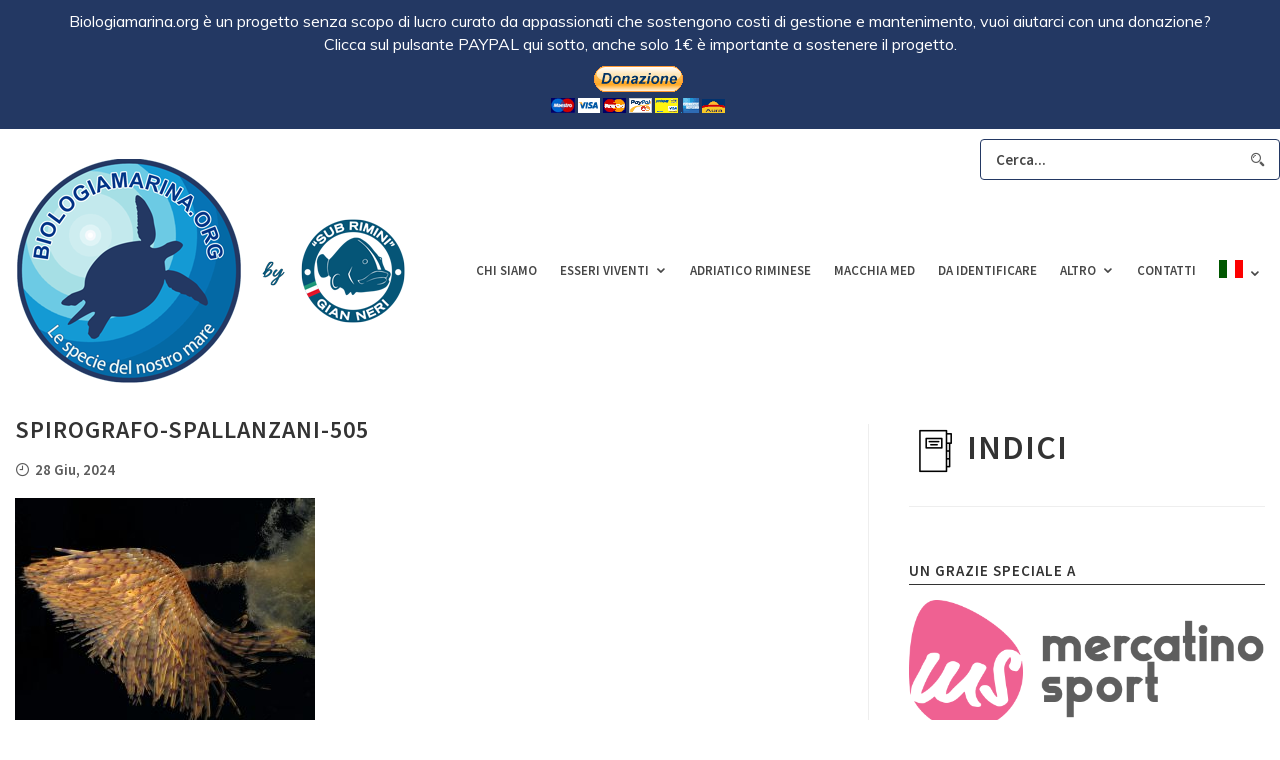

--- FILE ---
content_type: text/html; charset=UTF-8
request_url: https://www.biologiamarina.org/sabella-spallanzani/spirografo-spallanzani-505/
body_size: 13634
content:
<!DOCTYPE html>
<html lang="it-IT" class="">
<head>
	<script async src="https://pagead2.googlesyndication.com/pagead/js/adsbygoogle.js?client=ca-pub-8869039139418563"
     crossorigin="anonymous"></script>
	<meta http-equiv="X-UA-Compatible" content="IE=edge">
	<meta charset="UTF-8" />
	<meta name="viewport" content="width=device-width,initial-scale=1,user-scalable=no">
	<link rel="profile" href="https://gmpg.org/xfn/11" />
	<link rel="pingback" href="https://www.biologiamarina.org/wp/xmlrpc.php" />
	
	  <meta name='robots' content='index, follow, max-image-preview:large, max-snippet:-1, max-video-preview:-1' />

	<!-- This site is optimized with the Yoast SEO plugin v22.1 - https://yoast.com/wordpress/plugins/seo/ -->
	<title>spirografo-spallanzani-505 - Biologia marina del Mediterraneo</title>
	<link rel="canonical" href="https://www.biologiamarina.org/sabella-spallanzani/spirografo-spallanzani-505/" />
	<meta property="og:locale" content="it_IT" />
	<meta property="og:type" content="article" />
	<meta property="og:title" content="spirografo-spallanzani-505 - Biologia marina del Mediterraneo" />
	<meta property="og:url" content="https://www.biologiamarina.org/sabella-spallanzani/spirografo-spallanzani-505/" />
	<meta property="og:site_name" content="Biologia marina del Mediterraneo" />
	<meta property="og:image" content="https://www.biologiamarina.org/sabella-spallanzani/spirografo-spallanzani-505" />
	<meta property="og:image:width" content="1" />
	<meta property="og:image:height" content="1" />
	<meta property="og:image:type" content="image/jpeg" />
	<script type="application/ld+json" class="yoast-schema-graph">{"@context":"https://schema.org","@graph":[{"@type":"WebPage","@id":"https://www.biologiamarina.org/sabella-spallanzani/spirografo-spallanzani-505/","url":"https://www.biologiamarina.org/sabella-spallanzani/spirografo-spallanzani-505/","name":"spirografo-spallanzani-505 - Biologia marina del Mediterraneo","isPartOf":{"@id":"https://www.biologiamarina.org/#website"},"primaryImageOfPage":{"@id":"https://www.biologiamarina.org/sabella-spallanzani/spirografo-spallanzani-505/#primaryimage"},"image":{"@id":"https://www.biologiamarina.org/sabella-spallanzani/spirografo-spallanzani-505/#primaryimage"},"thumbnailUrl":"https://www.biologiamarina.org/wp/wp-content/uploads/2012/08/spirografo-spallanzani-505.jpg","datePublished":"2024-06-28T15:13:00+00:00","dateModified":"2024-06-28T15:13:00+00:00","breadcrumb":{"@id":"https://www.biologiamarina.org/sabella-spallanzani/spirografo-spallanzani-505/#breadcrumb"},"inLanguage":"it-IT","potentialAction":[{"@type":"ReadAction","target":["https://www.biologiamarina.org/sabella-spallanzani/spirografo-spallanzani-505/"]}]},{"@type":"ImageObject","inLanguage":"it-IT","@id":"https://www.biologiamarina.org/sabella-spallanzani/spirografo-spallanzani-505/#primaryimage","url":"https://www.biologiamarina.org/wp/wp-content/uploads/2012/08/spirografo-spallanzani-505.jpg","contentUrl":"https://www.biologiamarina.org/wp/wp-content/uploads/2012/08/spirografo-spallanzani-505.jpg","width":1094,"height":821},{"@type":"BreadcrumbList","@id":"https://www.biologiamarina.org/sabella-spallanzani/spirografo-spallanzani-505/#breadcrumb","itemListElement":[{"@type":"ListItem","position":1,"name":"Home","item":"https://www.biologiamarina.org/"},{"@type":"ListItem","position":2,"name":"Sabella spallanzani &#8211; Spirografo spallanzani","item":"https://www.biologiamarina.org/sabella-spallanzani/"},{"@type":"ListItem","position":3,"name":"spirografo-spallanzani-505"}]},{"@type":"WebSite","@id":"https://www.biologiamarina.org/#website","url":"https://www.biologiamarina.org/","name":"Biologia marina del Mediterraneo","description":"Atlante scientifico di biologia marina mediterranea","potentialAction":[{"@type":"SearchAction","target":{"@type":"EntryPoint","urlTemplate":"https://www.biologiamarina.org/?s={search_term_string}"},"query-input":"required name=search_term_string"}],"inLanguage":"it-IT"}]}</script>
	<!-- / Yoast SEO plugin. -->


<link rel='dns-prefetch' href='//apis.google.com' />
<link rel='dns-prefetch' href='//platform.twitter.com' />
<link rel='dns-prefetch' href='//platform.linkedin.com' />
<link rel="alternate" type="application/rss+xml" title="Biologia marina del Mediterraneo &raquo; Feed" href="https://www.biologiamarina.org/feed/" />
<link rel="alternate" type="application/rss+xml" title="Biologia marina del Mediterraneo &raquo; Feed dei commenti" href="https://www.biologiamarina.org/comments/feed/" />
<script type="text/javascript">
/* <![CDATA[ */
window._wpemojiSettings = {"baseUrl":"https:\/\/s.w.org\/images\/core\/emoji\/14.0.0\/72x72\/","ext":".png","svgUrl":"https:\/\/s.w.org\/images\/core\/emoji\/14.0.0\/svg\/","svgExt":".svg","source":{"concatemoji":"https:\/\/www.biologiamarina.org\/wp\/wp-includes\/js\/wp-emoji-release.min.js?ver=6.4.7"}};
/*! This file is auto-generated */
!function(i,n){var o,s,e;function c(e){try{var t={supportTests:e,timestamp:(new Date).valueOf()};sessionStorage.setItem(o,JSON.stringify(t))}catch(e){}}function p(e,t,n){e.clearRect(0,0,e.canvas.width,e.canvas.height),e.fillText(t,0,0);var t=new Uint32Array(e.getImageData(0,0,e.canvas.width,e.canvas.height).data),r=(e.clearRect(0,0,e.canvas.width,e.canvas.height),e.fillText(n,0,0),new Uint32Array(e.getImageData(0,0,e.canvas.width,e.canvas.height).data));return t.every(function(e,t){return e===r[t]})}function u(e,t,n){switch(t){case"flag":return n(e,"\ud83c\udff3\ufe0f\u200d\u26a7\ufe0f","\ud83c\udff3\ufe0f\u200b\u26a7\ufe0f")?!1:!n(e,"\ud83c\uddfa\ud83c\uddf3","\ud83c\uddfa\u200b\ud83c\uddf3")&&!n(e,"\ud83c\udff4\udb40\udc67\udb40\udc62\udb40\udc65\udb40\udc6e\udb40\udc67\udb40\udc7f","\ud83c\udff4\u200b\udb40\udc67\u200b\udb40\udc62\u200b\udb40\udc65\u200b\udb40\udc6e\u200b\udb40\udc67\u200b\udb40\udc7f");case"emoji":return!n(e,"\ud83e\udef1\ud83c\udffb\u200d\ud83e\udef2\ud83c\udfff","\ud83e\udef1\ud83c\udffb\u200b\ud83e\udef2\ud83c\udfff")}return!1}function f(e,t,n){var r="undefined"!=typeof WorkerGlobalScope&&self instanceof WorkerGlobalScope?new OffscreenCanvas(300,150):i.createElement("canvas"),a=r.getContext("2d",{willReadFrequently:!0}),o=(a.textBaseline="top",a.font="600 32px Arial",{});return e.forEach(function(e){o[e]=t(a,e,n)}),o}function t(e){var t=i.createElement("script");t.src=e,t.defer=!0,i.head.appendChild(t)}"undefined"!=typeof Promise&&(o="wpEmojiSettingsSupports",s=["flag","emoji"],n.supports={everything:!0,everythingExceptFlag:!0},e=new Promise(function(e){i.addEventListener("DOMContentLoaded",e,{once:!0})}),new Promise(function(t){var n=function(){try{var e=JSON.parse(sessionStorage.getItem(o));if("object"==typeof e&&"number"==typeof e.timestamp&&(new Date).valueOf()<e.timestamp+604800&&"object"==typeof e.supportTests)return e.supportTests}catch(e){}return null}();if(!n){if("undefined"!=typeof Worker&&"undefined"!=typeof OffscreenCanvas&&"undefined"!=typeof URL&&URL.createObjectURL&&"undefined"!=typeof Blob)try{var e="postMessage("+f.toString()+"("+[JSON.stringify(s),u.toString(),p.toString()].join(",")+"));",r=new Blob([e],{type:"text/javascript"}),a=new Worker(URL.createObjectURL(r),{name:"wpTestEmojiSupports"});return void(a.onmessage=function(e){c(n=e.data),a.terminate(),t(n)})}catch(e){}c(n=f(s,u,p))}t(n)}).then(function(e){for(var t in e)n.supports[t]=e[t],n.supports.everything=n.supports.everything&&n.supports[t],"flag"!==t&&(n.supports.everythingExceptFlag=n.supports.everythingExceptFlag&&n.supports[t]);n.supports.everythingExceptFlag=n.supports.everythingExceptFlag&&!n.supports.flag,n.DOMReady=!1,n.readyCallback=function(){n.DOMReady=!0}}).then(function(){return e}).then(function(){var e;n.supports.everything||(n.readyCallback(),(e=n.source||{}).concatemoji?t(e.concatemoji):e.wpemoji&&e.twemoji&&(t(e.twemoji),t(e.wpemoji)))}))}((window,document),window._wpemojiSettings);
/* ]]> */
</script>
<style id='wp-emoji-styles-inline-css' type='text/css'>

	img.wp-smiley, img.emoji {
		display: inline !important;
		border: none !important;
		box-shadow: none !important;
		height: 1em !important;
		width: 1em !important;
		margin: 0 0.07em !important;
		vertical-align: -0.1em !important;
		background: none !important;
		padding: 0 !important;
	}
</style>
<link rel='stylesheet' id='wp-block-library-css' href='https://www.biologiamarina.org/wp/wp-includes/css/dist/block-library/style.min.css?ver=6.4.7' type='text/css' media='all' />
<style id='classic-theme-styles-inline-css' type='text/css'>
/*! This file is auto-generated */
.wp-block-button__link{color:#fff;background-color:#32373c;border-radius:9999px;box-shadow:none;text-decoration:none;padding:calc(.667em + 2px) calc(1.333em + 2px);font-size:1.125em}.wp-block-file__button{background:#32373c;color:#fff;text-decoration:none}
</style>
<style id='global-styles-inline-css' type='text/css'>
body{--wp--preset--color--black: #000000;--wp--preset--color--cyan-bluish-gray: #abb8c3;--wp--preset--color--white: #ffffff;--wp--preset--color--pale-pink: #f78da7;--wp--preset--color--vivid-red: #cf2e2e;--wp--preset--color--luminous-vivid-orange: #ff6900;--wp--preset--color--luminous-vivid-amber: #fcb900;--wp--preset--color--light-green-cyan: #7bdcb5;--wp--preset--color--vivid-green-cyan: #00d084;--wp--preset--color--pale-cyan-blue: #8ed1fc;--wp--preset--color--vivid-cyan-blue: #0693e3;--wp--preset--color--vivid-purple: #9b51e0;--wp--preset--gradient--vivid-cyan-blue-to-vivid-purple: linear-gradient(135deg,rgba(6,147,227,1) 0%,rgb(155,81,224) 100%);--wp--preset--gradient--light-green-cyan-to-vivid-green-cyan: linear-gradient(135deg,rgb(122,220,180) 0%,rgb(0,208,130) 100%);--wp--preset--gradient--luminous-vivid-amber-to-luminous-vivid-orange: linear-gradient(135deg,rgba(252,185,0,1) 0%,rgba(255,105,0,1) 100%);--wp--preset--gradient--luminous-vivid-orange-to-vivid-red: linear-gradient(135deg,rgba(255,105,0,1) 0%,rgb(207,46,46) 100%);--wp--preset--gradient--very-light-gray-to-cyan-bluish-gray: linear-gradient(135deg,rgb(238,238,238) 0%,rgb(169,184,195) 100%);--wp--preset--gradient--cool-to-warm-spectrum: linear-gradient(135deg,rgb(74,234,220) 0%,rgb(151,120,209) 20%,rgb(207,42,186) 40%,rgb(238,44,130) 60%,rgb(251,105,98) 80%,rgb(254,248,76) 100%);--wp--preset--gradient--blush-light-purple: linear-gradient(135deg,rgb(255,206,236) 0%,rgb(152,150,240) 100%);--wp--preset--gradient--blush-bordeaux: linear-gradient(135deg,rgb(254,205,165) 0%,rgb(254,45,45) 50%,rgb(107,0,62) 100%);--wp--preset--gradient--luminous-dusk: linear-gradient(135deg,rgb(255,203,112) 0%,rgb(199,81,192) 50%,rgb(65,88,208) 100%);--wp--preset--gradient--pale-ocean: linear-gradient(135deg,rgb(255,245,203) 0%,rgb(182,227,212) 50%,rgb(51,167,181) 100%);--wp--preset--gradient--electric-grass: linear-gradient(135deg,rgb(202,248,128) 0%,rgb(113,206,126) 100%);--wp--preset--gradient--midnight: linear-gradient(135deg,rgb(2,3,129) 0%,rgb(40,116,252) 100%);--wp--preset--font-size--small: 13px;--wp--preset--font-size--medium: 20px;--wp--preset--font-size--large: 36px;--wp--preset--font-size--x-large: 42px;--wp--preset--spacing--20: 0.44rem;--wp--preset--spacing--30: 0.67rem;--wp--preset--spacing--40: 1rem;--wp--preset--spacing--50: 1.5rem;--wp--preset--spacing--60: 2.25rem;--wp--preset--spacing--70: 3.38rem;--wp--preset--spacing--80: 5.06rem;--wp--preset--shadow--natural: 6px 6px 9px rgba(0, 0, 0, 0.2);--wp--preset--shadow--deep: 12px 12px 50px rgba(0, 0, 0, 0.4);--wp--preset--shadow--sharp: 6px 6px 0px rgba(0, 0, 0, 0.2);--wp--preset--shadow--outlined: 6px 6px 0px -3px rgba(255, 255, 255, 1), 6px 6px rgba(0, 0, 0, 1);--wp--preset--shadow--crisp: 6px 6px 0px rgba(0, 0, 0, 1);}:where(.is-layout-flex){gap: 0.5em;}:where(.is-layout-grid){gap: 0.5em;}body .is-layout-flow > .alignleft{float: left;margin-inline-start: 0;margin-inline-end: 2em;}body .is-layout-flow > .alignright{float: right;margin-inline-start: 2em;margin-inline-end: 0;}body .is-layout-flow > .aligncenter{margin-left: auto !important;margin-right: auto !important;}body .is-layout-constrained > .alignleft{float: left;margin-inline-start: 0;margin-inline-end: 2em;}body .is-layout-constrained > .alignright{float: right;margin-inline-start: 2em;margin-inline-end: 0;}body .is-layout-constrained > .aligncenter{margin-left: auto !important;margin-right: auto !important;}body .is-layout-constrained > :where(:not(.alignleft):not(.alignright):not(.alignfull)){max-width: var(--wp--style--global--content-size);margin-left: auto !important;margin-right: auto !important;}body .is-layout-constrained > .alignwide{max-width: var(--wp--style--global--wide-size);}body .is-layout-flex{display: flex;}body .is-layout-flex{flex-wrap: wrap;align-items: center;}body .is-layout-flex > *{margin: 0;}body .is-layout-grid{display: grid;}body .is-layout-grid > *{margin: 0;}:where(.wp-block-columns.is-layout-flex){gap: 2em;}:where(.wp-block-columns.is-layout-grid){gap: 2em;}:where(.wp-block-post-template.is-layout-flex){gap: 1.25em;}:where(.wp-block-post-template.is-layout-grid){gap: 1.25em;}.has-black-color{color: var(--wp--preset--color--black) !important;}.has-cyan-bluish-gray-color{color: var(--wp--preset--color--cyan-bluish-gray) !important;}.has-white-color{color: var(--wp--preset--color--white) !important;}.has-pale-pink-color{color: var(--wp--preset--color--pale-pink) !important;}.has-vivid-red-color{color: var(--wp--preset--color--vivid-red) !important;}.has-luminous-vivid-orange-color{color: var(--wp--preset--color--luminous-vivid-orange) !important;}.has-luminous-vivid-amber-color{color: var(--wp--preset--color--luminous-vivid-amber) !important;}.has-light-green-cyan-color{color: var(--wp--preset--color--light-green-cyan) !important;}.has-vivid-green-cyan-color{color: var(--wp--preset--color--vivid-green-cyan) !important;}.has-pale-cyan-blue-color{color: var(--wp--preset--color--pale-cyan-blue) !important;}.has-vivid-cyan-blue-color{color: var(--wp--preset--color--vivid-cyan-blue) !important;}.has-vivid-purple-color{color: var(--wp--preset--color--vivid-purple) !important;}.has-black-background-color{background-color: var(--wp--preset--color--black) !important;}.has-cyan-bluish-gray-background-color{background-color: var(--wp--preset--color--cyan-bluish-gray) !important;}.has-white-background-color{background-color: var(--wp--preset--color--white) !important;}.has-pale-pink-background-color{background-color: var(--wp--preset--color--pale-pink) !important;}.has-vivid-red-background-color{background-color: var(--wp--preset--color--vivid-red) !important;}.has-luminous-vivid-orange-background-color{background-color: var(--wp--preset--color--luminous-vivid-orange) !important;}.has-luminous-vivid-amber-background-color{background-color: var(--wp--preset--color--luminous-vivid-amber) !important;}.has-light-green-cyan-background-color{background-color: var(--wp--preset--color--light-green-cyan) !important;}.has-vivid-green-cyan-background-color{background-color: var(--wp--preset--color--vivid-green-cyan) !important;}.has-pale-cyan-blue-background-color{background-color: var(--wp--preset--color--pale-cyan-blue) !important;}.has-vivid-cyan-blue-background-color{background-color: var(--wp--preset--color--vivid-cyan-blue) !important;}.has-vivid-purple-background-color{background-color: var(--wp--preset--color--vivid-purple) !important;}.has-black-border-color{border-color: var(--wp--preset--color--black) !important;}.has-cyan-bluish-gray-border-color{border-color: var(--wp--preset--color--cyan-bluish-gray) !important;}.has-white-border-color{border-color: var(--wp--preset--color--white) !important;}.has-pale-pink-border-color{border-color: var(--wp--preset--color--pale-pink) !important;}.has-vivid-red-border-color{border-color: var(--wp--preset--color--vivid-red) !important;}.has-luminous-vivid-orange-border-color{border-color: var(--wp--preset--color--luminous-vivid-orange) !important;}.has-luminous-vivid-amber-border-color{border-color: var(--wp--preset--color--luminous-vivid-amber) !important;}.has-light-green-cyan-border-color{border-color: var(--wp--preset--color--light-green-cyan) !important;}.has-vivid-green-cyan-border-color{border-color: var(--wp--preset--color--vivid-green-cyan) !important;}.has-pale-cyan-blue-border-color{border-color: var(--wp--preset--color--pale-cyan-blue) !important;}.has-vivid-cyan-blue-border-color{border-color: var(--wp--preset--color--vivid-cyan-blue) !important;}.has-vivid-purple-border-color{border-color: var(--wp--preset--color--vivid-purple) !important;}.has-vivid-cyan-blue-to-vivid-purple-gradient-background{background: var(--wp--preset--gradient--vivid-cyan-blue-to-vivid-purple) !important;}.has-light-green-cyan-to-vivid-green-cyan-gradient-background{background: var(--wp--preset--gradient--light-green-cyan-to-vivid-green-cyan) !important;}.has-luminous-vivid-amber-to-luminous-vivid-orange-gradient-background{background: var(--wp--preset--gradient--luminous-vivid-amber-to-luminous-vivid-orange) !important;}.has-luminous-vivid-orange-to-vivid-red-gradient-background{background: var(--wp--preset--gradient--luminous-vivid-orange-to-vivid-red) !important;}.has-very-light-gray-to-cyan-bluish-gray-gradient-background{background: var(--wp--preset--gradient--very-light-gray-to-cyan-bluish-gray) !important;}.has-cool-to-warm-spectrum-gradient-background{background: var(--wp--preset--gradient--cool-to-warm-spectrum) !important;}.has-blush-light-purple-gradient-background{background: var(--wp--preset--gradient--blush-light-purple) !important;}.has-blush-bordeaux-gradient-background{background: var(--wp--preset--gradient--blush-bordeaux) !important;}.has-luminous-dusk-gradient-background{background: var(--wp--preset--gradient--luminous-dusk) !important;}.has-pale-ocean-gradient-background{background: var(--wp--preset--gradient--pale-ocean) !important;}.has-electric-grass-gradient-background{background: var(--wp--preset--gradient--electric-grass) !important;}.has-midnight-gradient-background{background: var(--wp--preset--gradient--midnight) !important;}.has-small-font-size{font-size: var(--wp--preset--font-size--small) !important;}.has-medium-font-size{font-size: var(--wp--preset--font-size--medium) !important;}.has-large-font-size{font-size: var(--wp--preset--font-size--large) !important;}.has-x-large-font-size{font-size: var(--wp--preset--font-size--x-large) !important;}
.wp-block-navigation a:where(:not(.wp-element-button)){color: inherit;}
:where(.wp-block-post-template.is-layout-flex){gap: 1.25em;}:where(.wp-block-post-template.is-layout-grid){gap: 1.25em;}
:where(.wp-block-columns.is-layout-flex){gap: 2em;}:where(.wp-block-columns.is-layout-grid){gap: 2em;}
.wp-block-pullquote{font-size: 1.5em;line-height: 1.6;}
</style>
<link rel='stylesheet' id='wpos-slick-style-css' href='https://www.biologiamarina.org/wp/wp-content/plugins/wp-responsive-recent-post-slider/assets/css/slick.css?ver=3.5.1' type='text/css' media='all' />
<link rel='stylesheet' id='wppsac-public-style-css' href='https://www.biologiamarina.org/wp/wp-content/plugins/wp-responsive-recent-post-slider/assets/css/recent-post-style.css?ver=3.5.1' type='text/css' media='all' />
<link rel='stylesheet' id='wp-lightbox-2.min.css-css' href='https://www.biologiamarina.org/wp/wp-content/plugins/wp-lightbox-2/styles/lightbox.min.css?ver=1.3.4' type='text/css' media='all' />
<link rel='stylesheet' id='normalize-css' href='https://www.biologiamarina.org/wp/wp-content/themes/vinero/assets/css/plugins/normalize.css?ver=1.0' type='text/css' media='all' />
<link rel='stylesheet' id='grid-css' href='https://www.biologiamarina.org/wp/wp-content/themes/vinero/assets/css/plugins/grid.css?ver=1.0' type='text/css' media='all' />
<link rel='stylesheet' id='icofont-css' href='https://www.biologiamarina.org/wp/wp-content/themes/vinero/assets/fonts/icofont/icofont.css?ver=1.0' type='text/css' media='all' />
<link rel='stylesheet' id='fontawesome-css' href='https://www.biologiamarina.org/wp/wp-content/themes/vinero/assets/fonts/fontawesome/font-awesome.min.css?ver=1.0' type='text/css' media='all' />
<link rel='stylesheet' id='superfish-css' href='https://www.biologiamarina.org/wp/wp-content/themes/vinero/assets/css/plugins/superfish.css?ver=1.0' type='text/css' media='all' />
<link rel='stylesheet' id='tooltipster-css' href='https://www.biologiamarina.org/wp/wp-content/themes/vinero/assets/css/plugins/tooltipster.bundle.min.css?ver=1.0' type='text/css' media='all' />
<link rel='stylesheet' id='animate-css' href='https://www.biologiamarina.org/wp/wp-content/themes/vinero/assets/css/plugins/animate.css?ver=1.0' type='text/css' media='all' />
<link rel='stylesheet' id='fancybox-css' href='https://www.biologiamarina.org/wp/wp-content/themes/vinero/assets/css/plugins/jquery.fancybox.min.css?ver=1.0' type='text/css' media='all' />
<link rel='stylesheet' id='slickSlider-css' href='https://www.biologiamarina.org/wp/wp-content/themes/vinero/assets/css/plugins/slick.css?ver=1.0' type='text/css' media='all' />
<link rel='stylesheet' id='main-css-css' href='https://www.biologiamarina.org/wp/wp-content/themes/vinero-child/style.css?ver=1.0' type='text/css' media='all' />
<link rel='stylesheet' id='vlt-custom-css-css' href='https://www.biologiamarina.org/wp/wp-content/themes/vinero/assets/css/style.css?ver=1.0' type='text/css' media='all' />
<link rel='stylesheet' id='ulp-css' href='https://www.biologiamarina.org/wp/wp-content/plugins/layered-popups/css/style.min.css?ver=6.03' type='text/css' media='all' />
<link rel='stylesheet' id='ulp-link-buttons-css' href='https://www.biologiamarina.org/wp/wp-content/plugins/layered-popups/css/link-buttons.min.css?ver=6.03' type='text/css' media='all' />
<link rel='stylesheet' id='animate.css-css' href='https://www.biologiamarina.org/wp/wp-content/plugins/layered-popups/css/animate.min.css?ver=6.03' type='text/css' media='all' />
<script type="text/javascript" src="https://www.biologiamarina.org/wp/wp-includes/js/jquery/jquery.min.js?ver=3.7.1" id="jquery-core-js"></script>
<script type="text/javascript" src="https://www.biologiamarina.org/wp/wp-includes/js/jquery/jquery-migrate.min.js?ver=3.4.1" id="jquery-migrate-js"></script>
<link rel="https://api.w.org/" href="https://www.biologiamarina.org/wp-json/" /><link rel="alternate" type="application/json" href="https://www.biologiamarina.org/wp-json/wp/v2/media/117697" /><link rel="EditURI" type="application/rsd+xml" title="RSD" href="https://www.biologiamarina.org/wp/xmlrpc.php?rsd" />
<meta name="generator" content="WordPress 6.4.7" />
<link rel='shortlink' href='https://www.biologiamarina.org/?p=117697' />
<link rel="alternate" type="application/json+oembed" href="https://www.biologiamarina.org/wp-json/oembed/1.0/embed?url=https%3A%2F%2Fwww.biologiamarina.org%2Fsabella-spallanzani%2Fspirografo-spallanzani-505%2F" />
<link rel="alternate" type="text/xml+oembed" href="https://www.biologiamarina.org/wp-json/oembed/1.0/embed?url=https%3A%2F%2Fwww.biologiamarina.org%2Fsabella-spallanzani%2Fspirografo-spallanzani-505%2F&#038;format=xml" />
<style>.fb_iframe_widget_lift {width: 100% !important; height: 100% !important;}</style><link href="//fonts.googleapis.com/css?family=Muli:300,300italic,400,400italic&subset=latin" rel="stylesheet" type="text/css"><style>#ulp-OeYJmORwoBf3z4E3 .ulp-submit,#ulp-OeYJmORwoBf3z4E3 .ulp-submit:visited{border-radius: 2px !important; background: #0147A3;border:1px solid #0147A3;background-image:linear-gradient(#013982,#0147A3);}#ulp-OeYJmORwoBf3z4E3 .ulp-submit:hover,#ulp-OeYJmORwoBf3z4E3 .ulp-submit:active{border-radius: 2px !important; background: #013982;border:1px solid #0147A3;background-image:linear-gradient(#0147A3,#013982);}#ulp-OeYJmORwoBf3z4E3, #ulp-OeYJmORwoBf3z4E3 .ulp-content{width:640px;height:400px;}#ulp-OeYJmORwoBf3z4E3 .ulp-input,#ulp-OeYJmORwoBf3z4E3 .ulp-input:hover,#ulp-OeYJmORwoBf3z4E3 .ulp-input:active,#ulp-OeYJmORwoBf3z4E3 .ulp-input:focus,#ulp-OeYJmORwoBf3z4E3 .ulp-checkbox{border-width: 1px !important; border-radius: 2px !important; border-color:#444444;background-color:#FFFFFF !important;background-color:rgba(255,255,255,0.7) !important;}#ulp-OeYJmORwoBf3z4E3-overlay{background:rgba(51,51,51,0.8);}#ulp-layer-213{width:640px;height:295px;}#ulp-layer-213{background-color:#dddddd;background-color:rgba(221,221,221,1);border-radius:15px;z-index:1000003;text-align:left;padding:0px 0px;;}#ulp-layer-210{width:635px;height:76px;}#ulp-layer-210,#ulp-layer-210 * {text-align:center;font-family:'Muli',arial;font-weight:400;color:#000000;font-size:16px;}#ulp-layer-210 .ulp-checkbox label:after{background:#000000}#ulp-layer-210{border-radius:0px;z-index:1000004;text-align:center;padding:0px 0px;;}#ulp-layer-211{width:636px;height:41px;}#ulp-layer-211,#ulp-layer-211 * {text-align:center;font-family:'Muli',arial;font-weight:800;color:#dd3333;font-size:24px;}#ulp-layer-211 .ulp-checkbox label:after{background:#dd3333}#ulp-layer-211{border-radius:0px;z-index:1000005;text-align:center;padding:0px 0px;;}#ulp-layer-212{width:186px;height:65px;}#ulp-layer-212,#ulp-layer-212 * {text-align:left;font-family:'arial',arial;font-weight:400;color:#000000;font-size:14px;}#ulp-layer-212 .ulp-checkbox label:after{background:#000000}#ulp-layer-212{border-radius:0px;z-index:1000006;text-align:left;padding:0px 0px;;}</style>
		<script>
			var ulp_cookie_value = "ilovelencha";
			var ulp_recaptcha_enable = "off";
			var ulp_onload_mode = "none";
			var ulp_onload_period = "5";
			var ulp_onload_popup = "";
			var ulp_onload_delay = "5";
			var ulp_onload_close_delay = "0";
			var ulp_onexit_mode = "once-session";
			var ulp_onexit_period = "5";
			var ulp_onexit_popup = "OeYJmORwoBf3z4E3";
			var ulp_onscroll_mode = "none";
			var ulp_onscroll_period = "5";
			var ulp_onscroll_popup = "";
			var ulp_onscroll_offset = "600";
			var ulp_onidle_mode = "none";
			var ulp_onidle_period = "5";
			var ulp_onidle_popup = "";
			var ulp_onidle_delay = "30";
			var ulp_onabd_mode = "none";
			var ulp_onabd_period = "5";
			var ulp_onabd_popup = "";
		</script><style id="kirki-inline-styles">.container{max-width:1280px;}body{background:#ffffff;background-color:#ffffff;background-repeat:repeat;background-position:center center;background-attachment:scroll;font-family:Source Sans Pro;font-size:15px;font-weight:400;line-height:1.8;text-transform:none;color:#5b5b5b;-webkit-background-size:cover;-moz-background-size:cover;-ms-background-size:cover;-o-background-size:cover;background-size:cover;}::selection{color:#ffffff!important;background-color:#333333!important;}::-moz-selection{color:#ffffff!important;background-color:#333333!important;}.vlt-footer__inner{background-color:#efefef;}.vlt-first-font{font-family:Source Sans Pro;}.vlt-second-font{font-family:Source Serif Pro;}h1, .h1{font-family:Source Sans Pro;font-size:40px;font-weight:600;letter-spacing:1px;line-height:1.4;text-transform:uppercase;color:#333333;}h2, .h2{font-family:Source Sans Pro;font-size:34px;font-weight:600;letter-spacing:1px;line-height:1.4;text-transform:uppercase;color:#333333;}h3, .h3{font-family:Source Sans Pro;font-size:24px;font-weight:600;letter-spacing:1px;line-height:1.4;text-transform:uppercase;color:#333333;}h4, .h4{font-family:Source Sans Pro;font-size:22px;font-weight:600;letter-spacing:1px;line-height:1.4;text-transform:uppercase;color:#333333;}h5, .h5{font-family:Source Sans Pro;font-size:18px;font-weight:600;letter-spacing:1px;line-height:1.4;text-transform:uppercase;color:#333333;}h6, .h6{font-family:Source Sans Pro;font-size:16px;font-weight:600;letter-spacing:1px;line-height:1.4;text-transform:uppercase;color:#333333;}blockquote{font-family:Source Serif Pro;font-size:18px;font-weight:400;line-height:1.8;text-transform:none;color:#333333;}.vlt-btn, .vlt-link{font-family:Source Sans Pro;font-size:14px;font-weight:400;letter-spacing:2px;line-height:1;text-transform:uppercase;}input[type="text"], input[type="email"], input[type="password"], input[type="tel"], input[type="url"], input[type="search"], input[type="number"], textarea, select, .select2{font-family:Source Sans Pro;font-size:15px;font-weight:400;line-height:1.8;text-transform:none;color:#333333;}label{font-family:Source Sans Pro;font-size:15px;font-weight:400;line-height:1.5;text-transform:none;color:#333333;}.vlt-widget__title{font-family:Source Sans Pro;font-size:15px;font-weight:600;letter-spacing:1px;line-height:1.8;text-transform:uppercase;color:#333333;}/* cyrillic-ext */
@font-face {
  font-family: 'Source Sans Pro';
  font-style: italic;
  font-weight: 400;
  font-display: swap;
  src: url(https://www.biologiamarina.org/wp/wp-content/fonts/source-sans-pro/font) format('woff');
  unicode-range: U+0460-052F, U+1C80-1C8A, U+20B4, U+2DE0-2DFF, U+A640-A69F, U+FE2E-FE2F;
}
/* cyrillic */
@font-face {
  font-family: 'Source Sans Pro';
  font-style: italic;
  font-weight: 400;
  font-display: swap;
  src: url(https://www.biologiamarina.org/wp/wp-content/fonts/source-sans-pro/font) format('woff');
  unicode-range: U+0301, U+0400-045F, U+0490-0491, U+04B0-04B1, U+2116;
}
/* greek-ext */
@font-face {
  font-family: 'Source Sans Pro';
  font-style: italic;
  font-weight: 400;
  font-display: swap;
  src: url(https://www.biologiamarina.org/wp/wp-content/fonts/source-sans-pro/font) format('woff');
  unicode-range: U+1F00-1FFF;
}
/* greek */
@font-face {
  font-family: 'Source Sans Pro';
  font-style: italic;
  font-weight: 400;
  font-display: swap;
  src: url(https://www.biologiamarina.org/wp/wp-content/fonts/source-sans-pro/font) format('woff');
  unicode-range: U+0370-0377, U+037A-037F, U+0384-038A, U+038C, U+038E-03A1, U+03A3-03FF;
}
/* vietnamese */
@font-face {
  font-family: 'Source Sans Pro';
  font-style: italic;
  font-weight: 400;
  font-display: swap;
  src: url(https://www.biologiamarina.org/wp/wp-content/fonts/source-sans-pro/font) format('woff');
  unicode-range: U+0102-0103, U+0110-0111, U+0128-0129, U+0168-0169, U+01A0-01A1, U+01AF-01B0, U+0300-0301, U+0303-0304, U+0308-0309, U+0323, U+0329, U+1EA0-1EF9, U+20AB;
}
/* latin-ext */
@font-face {
  font-family: 'Source Sans Pro';
  font-style: italic;
  font-weight: 400;
  font-display: swap;
  src: url(https://www.biologiamarina.org/wp/wp-content/fonts/source-sans-pro/font) format('woff');
  unicode-range: U+0100-02BA, U+02BD-02C5, U+02C7-02CC, U+02CE-02D7, U+02DD-02FF, U+0304, U+0308, U+0329, U+1D00-1DBF, U+1E00-1E9F, U+1EF2-1EFF, U+2020, U+20A0-20AB, U+20AD-20C0, U+2113, U+2C60-2C7F, U+A720-A7FF;
}
/* latin */
@font-face {
  font-family: 'Source Sans Pro';
  font-style: italic;
  font-weight: 400;
  font-display: swap;
  src: url(https://www.biologiamarina.org/wp/wp-content/fonts/source-sans-pro/font) format('woff');
  unicode-range: U+0000-00FF, U+0131, U+0152-0153, U+02BB-02BC, U+02C6, U+02DA, U+02DC, U+0304, U+0308, U+0329, U+2000-206F, U+20AC, U+2122, U+2191, U+2193, U+2212, U+2215, U+FEFF, U+FFFD;
}
/* cyrillic-ext */
@font-face {
  font-family: 'Source Sans Pro';
  font-style: normal;
  font-weight: 400;
  font-display: swap;
  src: url(https://www.biologiamarina.org/wp/wp-content/fonts/source-sans-pro/font) format('woff');
  unicode-range: U+0460-052F, U+1C80-1C8A, U+20B4, U+2DE0-2DFF, U+A640-A69F, U+FE2E-FE2F;
}
/* cyrillic */
@font-face {
  font-family: 'Source Sans Pro';
  font-style: normal;
  font-weight: 400;
  font-display: swap;
  src: url(https://www.biologiamarina.org/wp/wp-content/fonts/source-sans-pro/font) format('woff');
  unicode-range: U+0301, U+0400-045F, U+0490-0491, U+04B0-04B1, U+2116;
}
/* greek-ext */
@font-face {
  font-family: 'Source Sans Pro';
  font-style: normal;
  font-weight: 400;
  font-display: swap;
  src: url(https://www.biologiamarina.org/wp/wp-content/fonts/source-sans-pro/font) format('woff');
  unicode-range: U+1F00-1FFF;
}
/* greek */
@font-face {
  font-family: 'Source Sans Pro';
  font-style: normal;
  font-weight: 400;
  font-display: swap;
  src: url(https://www.biologiamarina.org/wp/wp-content/fonts/source-sans-pro/font) format('woff');
  unicode-range: U+0370-0377, U+037A-037F, U+0384-038A, U+038C, U+038E-03A1, U+03A3-03FF;
}
/* vietnamese */
@font-face {
  font-family: 'Source Sans Pro';
  font-style: normal;
  font-weight: 400;
  font-display: swap;
  src: url(https://www.biologiamarina.org/wp/wp-content/fonts/source-sans-pro/font) format('woff');
  unicode-range: U+0102-0103, U+0110-0111, U+0128-0129, U+0168-0169, U+01A0-01A1, U+01AF-01B0, U+0300-0301, U+0303-0304, U+0308-0309, U+0323, U+0329, U+1EA0-1EF9, U+20AB;
}
/* latin-ext */
@font-face {
  font-family: 'Source Sans Pro';
  font-style: normal;
  font-weight: 400;
  font-display: swap;
  src: url(https://www.biologiamarina.org/wp/wp-content/fonts/source-sans-pro/font) format('woff');
  unicode-range: U+0100-02BA, U+02BD-02C5, U+02C7-02CC, U+02CE-02D7, U+02DD-02FF, U+0304, U+0308, U+0329, U+1D00-1DBF, U+1E00-1E9F, U+1EF2-1EFF, U+2020, U+20A0-20AB, U+20AD-20C0, U+2113, U+2C60-2C7F, U+A720-A7FF;
}
/* latin */
@font-face {
  font-family: 'Source Sans Pro';
  font-style: normal;
  font-weight: 400;
  font-display: swap;
  src: url(https://www.biologiamarina.org/wp/wp-content/fonts/source-sans-pro/font) format('woff');
  unicode-range: U+0000-00FF, U+0131, U+0152-0153, U+02BB-02BC, U+02C6, U+02DA, U+02DC, U+0304, U+0308, U+0329, U+2000-206F, U+20AC, U+2122, U+2191, U+2193, U+2212, U+2215, U+FEFF, U+FFFD;
}
/* cyrillic-ext */
@font-face {
  font-family: 'Source Sans Pro';
  font-style: normal;
  font-weight: 600;
  font-display: swap;
  src: url(https://www.biologiamarina.org/wp/wp-content/fonts/source-sans-pro/font) format('woff');
  unicode-range: U+0460-052F, U+1C80-1C8A, U+20B4, U+2DE0-2DFF, U+A640-A69F, U+FE2E-FE2F;
}
/* cyrillic */
@font-face {
  font-family: 'Source Sans Pro';
  font-style: normal;
  font-weight: 600;
  font-display: swap;
  src: url(https://www.biologiamarina.org/wp/wp-content/fonts/source-sans-pro/font) format('woff');
  unicode-range: U+0301, U+0400-045F, U+0490-0491, U+04B0-04B1, U+2116;
}
/* greek-ext */
@font-face {
  font-family: 'Source Sans Pro';
  font-style: normal;
  font-weight: 600;
  font-display: swap;
  src: url(https://www.biologiamarina.org/wp/wp-content/fonts/source-sans-pro/font) format('woff');
  unicode-range: U+1F00-1FFF;
}
/* greek */
@font-face {
  font-family: 'Source Sans Pro';
  font-style: normal;
  font-weight: 600;
  font-display: swap;
  src: url(https://www.biologiamarina.org/wp/wp-content/fonts/source-sans-pro/font) format('woff');
  unicode-range: U+0370-0377, U+037A-037F, U+0384-038A, U+038C, U+038E-03A1, U+03A3-03FF;
}
/* vietnamese */
@font-face {
  font-family: 'Source Sans Pro';
  font-style: normal;
  font-weight: 600;
  font-display: swap;
  src: url(https://www.biologiamarina.org/wp/wp-content/fonts/source-sans-pro/font) format('woff');
  unicode-range: U+0102-0103, U+0110-0111, U+0128-0129, U+0168-0169, U+01A0-01A1, U+01AF-01B0, U+0300-0301, U+0303-0304, U+0308-0309, U+0323, U+0329, U+1EA0-1EF9, U+20AB;
}
/* latin-ext */
@font-face {
  font-family: 'Source Sans Pro';
  font-style: normal;
  font-weight: 600;
  font-display: swap;
  src: url(https://www.biologiamarina.org/wp/wp-content/fonts/source-sans-pro/font) format('woff');
  unicode-range: U+0100-02BA, U+02BD-02C5, U+02C7-02CC, U+02CE-02D7, U+02DD-02FF, U+0304, U+0308, U+0329, U+1D00-1DBF, U+1E00-1E9F, U+1EF2-1EFF, U+2020, U+20A0-20AB, U+20AD-20C0, U+2113, U+2C60-2C7F, U+A720-A7FF;
}
/* latin */
@font-face {
  font-family: 'Source Sans Pro';
  font-style: normal;
  font-weight: 600;
  font-display: swap;
  src: url(https://www.biologiamarina.org/wp/wp-content/fonts/source-sans-pro/font) format('woff');
  unicode-range: U+0000-00FF, U+0131, U+0152-0153, U+02BB-02BC, U+02C6, U+02DA, U+02DC, U+0304, U+0308, U+0329, U+2000-206F, U+20AC, U+2122, U+2191, U+2193, U+2212, U+2215, U+FEFF, U+FFFD;
}/* cyrillic-ext */
@font-face {
  font-family: 'Source Serif Pro';
  font-style: normal;
  font-weight: 400;
  font-display: swap;
  src: url(https://www.biologiamarina.org/wp/wp-content/fonts/source-serif-pro/font) format('woff');
  unicode-range: U+0460-052F, U+1C80-1C8A, U+20B4, U+2DE0-2DFF, U+A640-A69F, U+FE2E-FE2F;
}
/* cyrillic */
@font-face {
  font-family: 'Source Serif Pro';
  font-style: normal;
  font-weight: 400;
  font-display: swap;
  src: url(https://www.biologiamarina.org/wp/wp-content/fonts/source-serif-pro/font) format('woff');
  unicode-range: U+0301, U+0400-045F, U+0490-0491, U+04B0-04B1, U+2116;
}
/* greek */
@font-face {
  font-family: 'Source Serif Pro';
  font-style: normal;
  font-weight: 400;
  font-display: swap;
  src: url(https://www.biologiamarina.org/wp/wp-content/fonts/source-serif-pro/font) format('woff');
  unicode-range: U+0370-0377, U+037A-037F, U+0384-038A, U+038C, U+038E-03A1, U+03A3-03FF;
}
/* vietnamese */
@font-face {
  font-family: 'Source Serif Pro';
  font-style: normal;
  font-weight: 400;
  font-display: swap;
  src: url(https://www.biologiamarina.org/wp/wp-content/fonts/source-serif-pro/font) format('woff');
  unicode-range: U+0102-0103, U+0110-0111, U+0128-0129, U+0168-0169, U+01A0-01A1, U+01AF-01B0, U+0300-0301, U+0303-0304, U+0308-0309, U+0323, U+0329, U+1EA0-1EF9, U+20AB;
}
/* latin-ext */
@font-face {
  font-family: 'Source Serif Pro';
  font-style: normal;
  font-weight: 400;
  font-display: swap;
  src: url(https://www.biologiamarina.org/wp/wp-content/fonts/source-serif-pro/font) format('woff');
  unicode-range: U+0100-02BA, U+02BD-02C5, U+02C7-02CC, U+02CE-02D7, U+02DD-02FF, U+0304, U+0308, U+0329, U+1D00-1DBF, U+1E00-1E9F, U+1EF2-1EFF, U+2020, U+20A0-20AB, U+20AD-20C0, U+2113, U+2C60-2C7F, U+A720-A7FF;
}
/* latin */
@font-face {
  font-family: 'Source Serif Pro';
  font-style: normal;
  font-weight: 400;
  font-display: swap;
  src: url(https://www.biologiamarina.org/wp/wp-content/fonts/source-serif-pro/font) format('woff');
  unicode-range: U+0000-00FF, U+0131, U+0152-0153, U+02BB-02BC, U+02C6, U+02DA, U+02DC, U+0304, U+0308, U+0329, U+2000-206F, U+20AC, U+2122, U+2191, U+2193, U+2212, U+2215, U+FEFF, U+FFFD;
}/* cyrillic-ext */
@font-face {
  font-family: 'Source Sans Pro';
  font-style: italic;
  font-weight: 400;
  font-display: swap;
  src: url(https://www.biologiamarina.org/wp/wp-content/fonts/source-sans-pro/font) format('woff');
  unicode-range: U+0460-052F, U+1C80-1C8A, U+20B4, U+2DE0-2DFF, U+A640-A69F, U+FE2E-FE2F;
}
/* cyrillic */
@font-face {
  font-family: 'Source Sans Pro';
  font-style: italic;
  font-weight: 400;
  font-display: swap;
  src: url(https://www.biologiamarina.org/wp/wp-content/fonts/source-sans-pro/font) format('woff');
  unicode-range: U+0301, U+0400-045F, U+0490-0491, U+04B0-04B1, U+2116;
}
/* greek-ext */
@font-face {
  font-family: 'Source Sans Pro';
  font-style: italic;
  font-weight: 400;
  font-display: swap;
  src: url(https://www.biologiamarina.org/wp/wp-content/fonts/source-sans-pro/font) format('woff');
  unicode-range: U+1F00-1FFF;
}
/* greek */
@font-face {
  font-family: 'Source Sans Pro';
  font-style: italic;
  font-weight: 400;
  font-display: swap;
  src: url(https://www.biologiamarina.org/wp/wp-content/fonts/source-sans-pro/font) format('woff');
  unicode-range: U+0370-0377, U+037A-037F, U+0384-038A, U+038C, U+038E-03A1, U+03A3-03FF;
}
/* vietnamese */
@font-face {
  font-family: 'Source Sans Pro';
  font-style: italic;
  font-weight: 400;
  font-display: swap;
  src: url(https://www.biologiamarina.org/wp/wp-content/fonts/source-sans-pro/font) format('woff');
  unicode-range: U+0102-0103, U+0110-0111, U+0128-0129, U+0168-0169, U+01A0-01A1, U+01AF-01B0, U+0300-0301, U+0303-0304, U+0308-0309, U+0323, U+0329, U+1EA0-1EF9, U+20AB;
}
/* latin-ext */
@font-face {
  font-family: 'Source Sans Pro';
  font-style: italic;
  font-weight: 400;
  font-display: swap;
  src: url(https://www.biologiamarina.org/wp/wp-content/fonts/source-sans-pro/font) format('woff');
  unicode-range: U+0100-02BA, U+02BD-02C5, U+02C7-02CC, U+02CE-02D7, U+02DD-02FF, U+0304, U+0308, U+0329, U+1D00-1DBF, U+1E00-1E9F, U+1EF2-1EFF, U+2020, U+20A0-20AB, U+20AD-20C0, U+2113, U+2C60-2C7F, U+A720-A7FF;
}
/* latin */
@font-face {
  font-family: 'Source Sans Pro';
  font-style: italic;
  font-weight: 400;
  font-display: swap;
  src: url(https://www.biologiamarina.org/wp/wp-content/fonts/source-sans-pro/font) format('woff');
  unicode-range: U+0000-00FF, U+0131, U+0152-0153, U+02BB-02BC, U+02C6, U+02DA, U+02DC, U+0304, U+0308, U+0329, U+2000-206F, U+20AC, U+2122, U+2191, U+2193, U+2212, U+2215, U+FEFF, U+FFFD;
}
/* cyrillic-ext */
@font-face {
  font-family: 'Source Sans Pro';
  font-style: normal;
  font-weight: 400;
  font-display: swap;
  src: url(https://www.biologiamarina.org/wp/wp-content/fonts/source-sans-pro/font) format('woff');
  unicode-range: U+0460-052F, U+1C80-1C8A, U+20B4, U+2DE0-2DFF, U+A640-A69F, U+FE2E-FE2F;
}
/* cyrillic */
@font-face {
  font-family: 'Source Sans Pro';
  font-style: normal;
  font-weight: 400;
  font-display: swap;
  src: url(https://www.biologiamarina.org/wp/wp-content/fonts/source-sans-pro/font) format('woff');
  unicode-range: U+0301, U+0400-045F, U+0490-0491, U+04B0-04B1, U+2116;
}
/* greek-ext */
@font-face {
  font-family: 'Source Sans Pro';
  font-style: normal;
  font-weight: 400;
  font-display: swap;
  src: url(https://www.biologiamarina.org/wp/wp-content/fonts/source-sans-pro/font) format('woff');
  unicode-range: U+1F00-1FFF;
}
/* greek */
@font-face {
  font-family: 'Source Sans Pro';
  font-style: normal;
  font-weight: 400;
  font-display: swap;
  src: url(https://www.biologiamarina.org/wp/wp-content/fonts/source-sans-pro/font) format('woff');
  unicode-range: U+0370-0377, U+037A-037F, U+0384-038A, U+038C, U+038E-03A1, U+03A3-03FF;
}
/* vietnamese */
@font-face {
  font-family: 'Source Sans Pro';
  font-style: normal;
  font-weight: 400;
  font-display: swap;
  src: url(https://www.biologiamarina.org/wp/wp-content/fonts/source-sans-pro/font) format('woff');
  unicode-range: U+0102-0103, U+0110-0111, U+0128-0129, U+0168-0169, U+01A0-01A1, U+01AF-01B0, U+0300-0301, U+0303-0304, U+0308-0309, U+0323, U+0329, U+1EA0-1EF9, U+20AB;
}
/* latin-ext */
@font-face {
  font-family: 'Source Sans Pro';
  font-style: normal;
  font-weight: 400;
  font-display: swap;
  src: url(https://www.biologiamarina.org/wp/wp-content/fonts/source-sans-pro/font) format('woff');
  unicode-range: U+0100-02BA, U+02BD-02C5, U+02C7-02CC, U+02CE-02D7, U+02DD-02FF, U+0304, U+0308, U+0329, U+1D00-1DBF, U+1E00-1E9F, U+1EF2-1EFF, U+2020, U+20A0-20AB, U+20AD-20C0, U+2113, U+2C60-2C7F, U+A720-A7FF;
}
/* latin */
@font-face {
  font-family: 'Source Sans Pro';
  font-style: normal;
  font-weight: 400;
  font-display: swap;
  src: url(https://www.biologiamarina.org/wp/wp-content/fonts/source-sans-pro/font) format('woff');
  unicode-range: U+0000-00FF, U+0131, U+0152-0153, U+02BB-02BC, U+02C6, U+02DA, U+02DC, U+0304, U+0308, U+0329, U+2000-206F, U+20AC, U+2122, U+2191, U+2193, U+2212, U+2215, U+FEFF, U+FFFD;
}
/* cyrillic-ext */
@font-face {
  font-family: 'Source Sans Pro';
  font-style: normal;
  font-weight: 600;
  font-display: swap;
  src: url(https://www.biologiamarina.org/wp/wp-content/fonts/source-sans-pro/font) format('woff');
  unicode-range: U+0460-052F, U+1C80-1C8A, U+20B4, U+2DE0-2DFF, U+A640-A69F, U+FE2E-FE2F;
}
/* cyrillic */
@font-face {
  font-family: 'Source Sans Pro';
  font-style: normal;
  font-weight: 600;
  font-display: swap;
  src: url(https://www.biologiamarina.org/wp/wp-content/fonts/source-sans-pro/font) format('woff');
  unicode-range: U+0301, U+0400-045F, U+0490-0491, U+04B0-04B1, U+2116;
}
/* greek-ext */
@font-face {
  font-family: 'Source Sans Pro';
  font-style: normal;
  font-weight: 600;
  font-display: swap;
  src: url(https://www.biologiamarina.org/wp/wp-content/fonts/source-sans-pro/font) format('woff');
  unicode-range: U+1F00-1FFF;
}
/* greek */
@font-face {
  font-family: 'Source Sans Pro';
  font-style: normal;
  font-weight: 600;
  font-display: swap;
  src: url(https://www.biologiamarina.org/wp/wp-content/fonts/source-sans-pro/font) format('woff');
  unicode-range: U+0370-0377, U+037A-037F, U+0384-038A, U+038C, U+038E-03A1, U+03A3-03FF;
}
/* vietnamese */
@font-face {
  font-family: 'Source Sans Pro';
  font-style: normal;
  font-weight: 600;
  font-display: swap;
  src: url(https://www.biologiamarina.org/wp/wp-content/fonts/source-sans-pro/font) format('woff');
  unicode-range: U+0102-0103, U+0110-0111, U+0128-0129, U+0168-0169, U+01A0-01A1, U+01AF-01B0, U+0300-0301, U+0303-0304, U+0308-0309, U+0323, U+0329, U+1EA0-1EF9, U+20AB;
}
/* latin-ext */
@font-face {
  font-family: 'Source Sans Pro';
  font-style: normal;
  font-weight: 600;
  font-display: swap;
  src: url(https://www.biologiamarina.org/wp/wp-content/fonts/source-sans-pro/font) format('woff');
  unicode-range: U+0100-02BA, U+02BD-02C5, U+02C7-02CC, U+02CE-02D7, U+02DD-02FF, U+0304, U+0308, U+0329, U+1D00-1DBF, U+1E00-1E9F, U+1EF2-1EFF, U+2020, U+20A0-20AB, U+20AD-20C0, U+2113, U+2C60-2C7F, U+A720-A7FF;
}
/* latin */
@font-face {
  font-family: 'Source Sans Pro';
  font-style: normal;
  font-weight: 600;
  font-display: swap;
  src: url(https://www.biologiamarina.org/wp/wp-content/fonts/source-sans-pro/font) format('woff');
  unicode-range: U+0000-00FF, U+0131, U+0152-0153, U+02BB-02BC, U+02C6, U+02DA, U+02DC, U+0304, U+0308, U+0329, U+2000-206F, U+20AC, U+2122, U+2191, U+2193, U+2212, U+2215, U+FEFF, U+FFFD;
}/* cyrillic-ext */
@font-face {
  font-family: 'Source Serif Pro';
  font-style: normal;
  font-weight: 400;
  font-display: swap;
  src: url(https://www.biologiamarina.org/wp/wp-content/fonts/source-serif-pro/font) format('woff');
  unicode-range: U+0460-052F, U+1C80-1C8A, U+20B4, U+2DE0-2DFF, U+A640-A69F, U+FE2E-FE2F;
}
/* cyrillic */
@font-face {
  font-family: 'Source Serif Pro';
  font-style: normal;
  font-weight: 400;
  font-display: swap;
  src: url(https://www.biologiamarina.org/wp/wp-content/fonts/source-serif-pro/font) format('woff');
  unicode-range: U+0301, U+0400-045F, U+0490-0491, U+04B0-04B1, U+2116;
}
/* greek */
@font-face {
  font-family: 'Source Serif Pro';
  font-style: normal;
  font-weight: 400;
  font-display: swap;
  src: url(https://www.biologiamarina.org/wp/wp-content/fonts/source-serif-pro/font) format('woff');
  unicode-range: U+0370-0377, U+037A-037F, U+0384-038A, U+038C, U+038E-03A1, U+03A3-03FF;
}
/* vietnamese */
@font-face {
  font-family: 'Source Serif Pro';
  font-style: normal;
  font-weight: 400;
  font-display: swap;
  src: url(https://www.biologiamarina.org/wp/wp-content/fonts/source-serif-pro/font) format('woff');
  unicode-range: U+0102-0103, U+0110-0111, U+0128-0129, U+0168-0169, U+01A0-01A1, U+01AF-01B0, U+0300-0301, U+0303-0304, U+0308-0309, U+0323, U+0329, U+1EA0-1EF9, U+20AB;
}
/* latin-ext */
@font-face {
  font-family: 'Source Serif Pro';
  font-style: normal;
  font-weight: 400;
  font-display: swap;
  src: url(https://www.biologiamarina.org/wp/wp-content/fonts/source-serif-pro/font) format('woff');
  unicode-range: U+0100-02BA, U+02BD-02C5, U+02C7-02CC, U+02CE-02D7, U+02DD-02FF, U+0304, U+0308, U+0329, U+1D00-1DBF, U+1E00-1E9F, U+1EF2-1EFF, U+2020, U+20A0-20AB, U+20AD-20C0, U+2113, U+2C60-2C7F, U+A720-A7FF;
}
/* latin */
@font-face {
  font-family: 'Source Serif Pro';
  font-style: normal;
  font-weight: 400;
  font-display: swap;
  src: url(https://www.biologiamarina.org/wp/wp-content/fonts/source-serif-pro/font) format('woff');
  unicode-range: U+0000-00FF, U+0131, U+0152-0153, U+02BB-02BC, U+02C6, U+02DA, U+02DC, U+0304, U+0308, U+0329, U+2000-206F, U+20AC, U+2122, U+2191, U+2193, U+2212, U+2215, U+FEFF, U+FFFD;
}/* cyrillic-ext */
@font-face {
  font-family: 'Source Sans Pro';
  font-style: italic;
  font-weight: 400;
  font-display: swap;
  src: url(https://www.biologiamarina.org/wp/wp-content/fonts/source-sans-pro/font) format('woff');
  unicode-range: U+0460-052F, U+1C80-1C8A, U+20B4, U+2DE0-2DFF, U+A640-A69F, U+FE2E-FE2F;
}
/* cyrillic */
@font-face {
  font-family: 'Source Sans Pro';
  font-style: italic;
  font-weight: 400;
  font-display: swap;
  src: url(https://www.biologiamarina.org/wp/wp-content/fonts/source-sans-pro/font) format('woff');
  unicode-range: U+0301, U+0400-045F, U+0490-0491, U+04B0-04B1, U+2116;
}
/* greek-ext */
@font-face {
  font-family: 'Source Sans Pro';
  font-style: italic;
  font-weight: 400;
  font-display: swap;
  src: url(https://www.biologiamarina.org/wp/wp-content/fonts/source-sans-pro/font) format('woff');
  unicode-range: U+1F00-1FFF;
}
/* greek */
@font-face {
  font-family: 'Source Sans Pro';
  font-style: italic;
  font-weight: 400;
  font-display: swap;
  src: url(https://www.biologiamarina.org/wp/wp-content/fonts/source-sans-pro/font) format('woff');
  unicode-range: U+0370-0377, U+037A-037F, U+0384-038A, U+038C, U+038E-03A1, U+03A3-03FF;
}
/* vietnamese */
@font-face {
  font-family: 'Source Sans Pro';
  font-style: italic;
  font-weight: 400;
  font-display: swap;
  src: url(https://www.biologiamarina.org/wp/wp-content/fonts/source-sans-pro/font) format('woff');
  unicode-range: U+0102-0103, U+0110-0111, U+0128-0129, U+0168-0169, U+01A0-01A1, U+01AF-01B0, U+0300-0301, U+0303-0304, U+0308-0309, U+0323, U+0329, U+1EA0-1EF9, U+20AB;
}
/* latin-ext */
@font-face {
  font-family: 'Source Sans Pro';
  font-style: italic;
  font-weight: 400;
  font-display: swap;
  src: url(https://www.biologiamarina.org/wp/wp-content/fonts/source-sans-pro/font) format('woff');
  unicode-range: U+0100-02BA, U+02BD-02C5, U+02C7-02CC, U+02CE-02D7, U+02DD-02FF, U+0304, U+0308, U+0329, U+1D00-1DBF, U+1E00-1E9F, U+1EF2-1EFF, U+2020, U+20A0-20AB, U+20AD-20C0, U+2113, U+2C60-2C7F, U+A720-A7FF;
}
/* latin */
@font-face {
  font-family: 'Source Sans Pro';
  font-style: italic;
  font-weight: 400;
  font-display: swap;
  src: url(https://www.biologiamarina.org/wp/wp-content/fonts/source-sans-pro/font) format('woff');
  unicode-range: U+0000-00FF, U+0131, U+0152-0153, U+02BB-02BC, U+02C6, U+02DA, U+02DC, U+0304, U+0308, U+0329, U+2000-206F, U+20AC, U+2122, U+2191, U+2193, U+2212, U+2215, U+FEFF, U+FFFD;
}
/* cyrillic-ext */
@font-face {
  font-family: 'Source Sans Pro';
  font-style: normal;
  font-weight: 400;
  font-display: swap;
  src: url(https://www.biologiamarina.org/wp/wp-content/fonts/source-sans-pro/font) format('woff');
  unicode-range: U+0460-052F, U+1C80-1C8A, U+20B4, U+2DE0-2DFF, U+A640-A69F, U+FE2E-FE2F;
}
/* cyrillic */
@font-face {
  font-family: 'Source Sans Pro';
  font-style: normal;
  font-weight: 400;
  font-display: swap;
  src: url(https://www.biologiamarina.org/wp/wp-content/fonts/source-sans-pro/font) format('woff');
  unicode-range: U+0301, U+0400-045F, U+0490-0491, U+04B0-04B1, U+2116;
}
/* greek-ext */
@font-face {
  font-family: 'Source Sans Pro';
  font-style: normal;
  font-weight: 400;
  font-display: swap;
  src: url(https://www.biologiamarina.org/wp/wp-content/fonts/source-sans-pro/font) format('woff');
  unicode-range: U+1F00-1FFF;
}
/* greek */
@font-face {
  font-family: 'Source Sans Pro';
  font-style: normal;
  font-weight: 400;
  font-display: swap;
  src: url(https://www.biologiamarina.org/wp/wp-content/fonts/source-sans-pro/font) format('woff');
  unicode-range: U+0370-0377, U+037A-037F, U+0384-038A, U+038C, U+038E-03A1, U+03A3-03FF;
}
/* vietnamese */
@font-face {
  font-family: 'Source Sans Pro';
  font-style: normal;
  font-weight: 400;
  font-display: swap;
  src: url(https://www.biologiamarina.org/wp/wp-content/fonts/source-sans-pro/font) format('woff');
  unicode-range: U+0102-0103, U+0110-0111, U+0128-0129, U+0168-0169, U+01A0-01A1, U+01AF-01B0, U+0300-0301, U+0303-0304, U+0308-0309, U+0323, U+0329, U+1EA0-1EF9, U+20AB;
}
/* latin-ext */
@font-face {
  font-family: 'Source Sans Pro';
  font-style: normal;
  font-weight: 400;
  font-display: swap;
  src: url(https://www.biologiamarina.org/wp/wp-content/fonts/source-sans-pro/font) format('woff');
  unicode-range: U+0100-02BA, U+02BD-02C5, U+02C7-02CC, U+02CE-02D7, U+02DD-02FF, U+0304, U+0308, U+0329, U+1D00-1DBF, U+1E00-1E9F, U+1EF2-1EFF, U+2020, U+20A0-20AB, U+20AD-20C0, U+2113, U+2C60-2C7F, U+A720-A7FF;
}
/* latin */
@font-face {
  font-family: 'Source Sans Pro';
  font-style: normal;
  font-weight: 400;
  font-display: swap;
  src: url(https://www.biologiamarina.org/wp/wp-content/fonts/source-sans-pro/font) format('woff');
  unicode-range: U+0000-00FF, U+0131, U+0152-0153, U+02BB-02BC, U+02C6, U+02DA, U+02DC, U+0304, U+0308, U+0329, U+2000-206F, U+20AC, U+2122, U+2191, U+2193, U+2212, U+2215, U+FEFF, U+FFFD;
}
/* cyrillic-ext */
@font-face {
  font-family: 'Source Sans Pro';
  font-style: normal;
  font-weight: 600;
  font-display: swap;
  src: url(https://www.biologiamarina.org/wp/wp-content/fonts/source-sans-pro/font) format('woff');
  unicode-range: U+0460-052F, U+1C80-1C8A, U+20B4, U+2DE0-2DFF, U+A640-A69F, U+FE2E-FE2F;
}
/* cyrillic */
@font-face {
  font-family: 'Source Sans Pro';
  font-style: normal;
  font-weight: 600;
  font-display: swap;
  src: url(https://www.biologiamarina.org/wp/wp-content/fonts/source-sans-pro/font) format('woff');
  unicode-range: U+0301, U+0400-045F, U+0490-0491, U+04B0-04B1, U+2116;
}
/* greek-ext */
@font-face {
  font-family: 'Source Sans Pro';
  font-style: normal;
  font-weight: 600;
  font-display: swap;
  src: url(https://www.biologiamarina.org/wp/wp-content/fonts/source-sans-pro/font) format('woff');
  unicode-range: U+1F00-1FFF;
}
/* greek */
@font-face {
  font-family: 'Source Sans Pro';
  font-style: normal;
  font-weight: 600;
  font-display: swap;
  src: url(https://www.biologiamarina.org/wp/wp-content/fonts/source-sans-pro/font) format('woff');
  unicode-range: U+0370-0377, U+037A-037F, U+0384-038A, U+038C, U+038E-03A1, U+03A3-03FF;
}
/* vietnamese */
@font-face {
  font-family: 'Source Sans Pro';
  font-style: normal;
  font-weight: 600;
  font-display: swap;
  src: url(https://www.biologiamarina.org/wp/wp-content/fonts/source-sans-pro/font) format('woff');
  unicode-range: U+0102-0103, U+0110-0111, U+0128-0129, U+0168-0169, U+01A0-01A1, U+01AF-01B0, U+0300-0301, U+0303-0304, U+0308-0309, U+0323, U+0329, U+1EA0-1EF9, U+20AB;
}
/* latin-ext */
@font-face {
  font-family: 'Source Sans Pro';
  font-style: normal;
  font-weight: 600;
  font-display: swap;
  src: url(https://www.biologiamarina.org/wp/wp-content/fonts/source-sans-pro/font) format('woff');
  unicode-range: U+0100-02BA, U+02BD-02C5, U+02C7-02CC, U+02CE-02D7, U+02DD-02FF, U+0304, U+0308, U+0329, U+1D00-1DBF, U+1E00-1E9F, U+1EF2-1EFF, U+2020, U+20A0-20AB, U+20AD-20C0, U+2113, U+2C60-2C7F, U+A720-A7FF;
}
/* latin */
@font-face {
  font-family: 'Source Sans Pro';
  font-style: normal;
  font-weight: 600;
  font-display: swap;
  src: url(https://www.biologiamarina.org/wp/wp-content/fonts/source-sans-pro/font) format('woff');
  unicode-range: U+0000-00FF, U+0131, U+0152-0153, U+02BB-02BC, U+02C6, U+02DA, U+02DC, U+0304, U+0308, U+0329, U+2000-206F, U+20AC, U+2122, U+2191, U+2193, U+2212, U+2215, U+FEFF, U+FFFD;
}/* cyrillic-ext */
@font-face {
  font-family: 'Source Serif Pro';
  font-style: normal;
  font-weight: 400;
  font-display: swap;
  src: url(https://www.biologiamarina.org/wp/wp-content/fonts/source-serif-pro/font) format('woff');
  unicode-range: U+0460-052F, U+1C80-1C8A, U+20B4, U+2DE0-2DFF, U+A640-A69F, U+FE2E-FE2F;
}
/* cyrillic */
@font-face {
  font-family: 'Source Serif Pro';
  font-style: normal;
  font-weight: 400;
  font-display: swap;
  src: url(https://www.biologiamarina.org/wp/wp-content/fonts/source-serif-pro/font) format('woff');
  unicode-range: U+0301, U+0400-045F, U+0490-0491, U+04B0-04B1, U+2116;
}
/* greek */
@font-face {
  font-family: 'Source Serif Pro';
  font-style: normal;
  font-weight: 400;
  font-display: swap;
  src: url(https://www.biologiamarina.org/wp/wp-content/fonts/source-serif-pro/font) format('woff');
  unicode-range: U+0370-0377, U+037A-037F, U+0384-038A, U+038C, U+038E-03A1, U+03A3-03FF;
}
/* vietnamese */
@font-face {
  font-family: 'Source Serif Pro';
  font-style: normal;
  font-weight: 400;
  font-display: swap;
  src: url(https://www.biologiamarina.org/wp/wp-content/fonts/source-serif-pro/font) format('woff');
  unicode-range: U+0102-0103, U+0110-0111, U+0128-0129, U+0168-0169, U+01A0-01A1, U+01AF-01B0, U+0300-0301, U+0303-0304, U+0308-0309, U+0323, U+0329, U+1EA0-1EF9, U+20AB;
}
/* latin-ext */
@font-face {
  font-family: 'Source Serif Pro';
  font-style: normal;
  font-weight: 400;
  font-display: swap;
  src: url(https://www.biologiamarina.org/wp/wp-content/fonts/source-serif-pro/font) format('woff');
  unicode-range: U+0100-02BA, U+02BD-02C5, U+02C7-02CC, U+02CE-02D7, U+02DD-02FF, U+0304, U+0308, U+0329, U+1D00-1DBF, U+1E00-1E9F, U+1EF2-1EFF, U+2020, U+20A0-20AB, U+20AD-20C0, U+2113, U+2C60-2C7F, U+A720-A7FF;
}
/* latin */
@font-face {
  font-family: 'Source Serif Pro';
  font-style: normal;
  font-weight: 400;
  font-display: swap;
  src: url(https://www.biologiamarina.org/wp/wp-content/fonts/source-serif-pro/font) format('woff');
  unicode-range: U+0000-00FF, U+0131, U+0152-0153, U+02BB-02BC, U+02C6, U+02DA, U+02DC, U+0304, U+0308, U+0329, U+2000-206F, U+20AC, U+2122, U+2191, U+2193, U+2212, U+2215, U+FEFF, U+FFFD;
}</style>	<script type="text/javascript">

  var _gaq = _gaq || [];
  _gaq.push(['_setAccount', 'UA-33886784-1']);
  _gaq.push(['_trackPageview']);

  (function() {
    var ga = document.createElement('script'); ga.type = 'text/javascript'; ga.async = true;
    ga.src = ('https:' == document.location.protocol ? 'https://ssl' : 'http://www') + '.google-analytics.com/ga.js';
    var s = document.getElementsByTagName('script')[0]; s.parentNode.insertBefore(ga, s);
  })();

</script>
	
	<!-- Global site tag (gtag.js) - Google Analytics -->
<script async src="https://www.googletagmanager.com/gtag/js?id=UA-57730117-53"></script>
<script>
  window.dataLayer = window.dataLayer || [];
  function gtag(){dataLayer.push(arguments);}
  gtag('js', new Date());

  gtag('config', 'UA-57730117-53');
</script>

<div class="ulp-layer" id="ulp-layer-210">Biologiamarina.org è un progetto <b>senza scopo di lucro</b> curato da appassionati che sostengono costi di gestione e mantenimento, vuoi aiutarci con una donazione?<br>Clicca sul pulsante PAYPAL qui sotto, anche solo 1€ è importante a sostenere il progetto.
<form action="https://www.paypal.com/cgi-bin/webscr" method="post" target="_top">
<input type="hidden" name="cmd" value="_s-xclick">
<input type="hidden" name="hosted_button_id" value="YJ8PS4YEBR6DE">
<input type="image" src="https://www.paypalobjects.com/it_IT/IT/i/btn/btn_donateCC_LG.gif" border="0" name="submit" alt="PayPal è il metodo rapido e sicuro per pagare e farsi pagare online.">
<img alt="" border="0" src="https://www.paypalobjects.com/it_IT/i/scr/pixel.gif" width="1" height="1">
</form></div>
</head>

<body class="attachment attachment-template-default single single-attachment postid-117697 attachmentid-117697 attachment-jpeg"  data-fixed-footer="">

	<div class="vlt-entry-site"><div class="vlt-entry-content">
<header class="vlt-header vlt-header--default" data-is-sticky="">
	<div class="container">
<form id="searchform" class="vlt-search-form" method="get" action="https://www.biologiamarina.org/">
	<div class="vlt-form-group">
		<input type="text" id="s" name="s" class="vlt-form-control" placeholder="Cerca...">
		<button><i class="icofont icofont-search-alt-1"></i></button>
	</div>
</form>
<!-- /.vlt-search-form --> </div>
	<div class="container">	

		<div class="vlt-header__inner d-flex align-items-center justify-content-between">
							
			<div class="d-flex">

				<a href="https://www.biologiamarina.org/" class="vlt-header__logo">
											<img src="https://www.biologiamarina.org/wp/wp-content/themes/vinero-child/logo-biologia-marina-ok.png" alt="Biologia marina del Mediterraneo" style="width: 100% !important; height: 100% !important">
									</a>

			</div>

			<div class="d-flex align-items-center">

				<div class="hidden-md-down">
					<nav class="vlt-primary-nav vlt-secondary-font">
						<div class="menu-main-menu-container"><ul id="menu-main-menu" class="sf-menu"><li id="menu-item-16992" class="menu-item menu-item-type-post_type menu-item-object-page menu-item-16992"><a href="https://www.biologiamarina.org/chisiamo/">Chi siamo</a></li>
<li id="menu-item-16257" class="menu-item menu-item-type-custom menu-item-object-custom menu-item-has-children menu-item-16257"><a href="http://#">Esseri viventi</a>
<ul class="sub-menu">
	<li id="menu-item-17030" class="menu-item menu-item-type-taxonomy menu-item-object-category menu-item-has-children menu-item-17030"><a href="https://www.biologiamarina.org/category/regno-vegetale/">Regno vegetale</a>
	<ul class="sub-menu">
		<li id="menu-item-17025" class="menu-item menu-item-type-taxonomy menu-item-object-category menu-item-17025"><a href="https://www.biologiamarina.org/category/regno-vegetale/piante/">Piante</a></li>
		<li id="menu-item-16268" class="menu-item menu-item-type-post_type menu-item-object-page menu-item-16268"><a href="https://www.biologiamarina.org/regno-vegetale/alghe/">Alghe</a></li>
	</ul>
</li>
	<li id="menu-item-17031" class="menu-item menu-item-type-taxonomy menu-item-object-category menu-item-has-children menu-item-17031"><a href="https://www.biologiamarina.org/category/regno-animale/">Regno animale</a>
	<ul class="sub-menu">
		<li id="menu-item-17029" class="menu-item menu-item-type-taxonomy menu-item-object-category menu-item-17029"><a href="https://www.biologiamarina.org/category/regno-animale/poriferi/">Poriferi</a></li>
		<li id="menu-item-20158" class="menu-item menu-item-type-taxonomy menu-item-object-category menu-item-20158"><a href="https://www.biologiamarina.org/category/regno-animale/enteroprocta/">Enteroprocta</a></li>
		<li id="menu-item-17033" class="menu-item menu-item-type-taxonomy menu-item-object-category menu-item-17033"><a href="https://www.biologiamarina.org/category/regno-animale/cnidari/">Cnidari</a></li>
		<li id="menu-item-17046" class="menu-item menu-item-type-taxonomy menu-item-object-category menu-item-17046"><a href="https://www.biologiamarina.org/category/regno-animale/ctenofori/">Ctenofori</a></li>
		<li id="menu-item-37807" class="menu-item menu-item-type-taxonomy menu-item-object-category menu-item-37807"><a href="https://www.biologiamarina.org/category/regno-animale/briozoi/">Briozoi</a></li>
		<li id="menu-item-17047" class="menu-item menu-item-type-taxonomy menu-item-object-category menu-item-17047"><a href="https://www.biologiamarina.org/category/regno-animale/vermi/">Vermi</a></li>
		<li id="menu-item-17058" class="menu-item menu-item-type-taxonomy menu-item-object-category menu-item-17058"><a href="https://www.biologiamarina.org/category/regno-animale/molluschi/">Molluschi</a></li>
		<li id="menu-item-37820" class="menu-item menu-item-type-taxonomy menu-item-object-category menu-item-37820"><a href="https://www.biologiamarina.org/category/regno-animale/echinodermi/">Echinodermi</a></li>
		<li id="menu-item-37808" class="menu-item menu-item-type-taxonomy menu-item-object-category menu-item-37808"><a href="https://www.biologiamarina.org/category/regno-animale/artropodi/crostacei/">Crostacei</a></li>
		<li id="menu-item-37800" class="menu-item menu-item-type-taxonomy menu-item-object-category menu-item-37800"><a href="https://www.biologiamarina.org/category/regno-animale/cordati/">Cordati</a></li>
	</ul>
</li>
</ul>
</li>
<li id="menu-item-37812" class="menu-item menu-item-type-post_type menu-item-object-page menu-item-37812"><a href="https://www.biologiamarina.org/adriatico-riminese/">Adriatico Riminese</a></li>
<li id="menu-item-37813" class="menu-item menu-item-type-post_type menu-item-object-page menu-item-37813"><a href="https://www.biologiamarina.org/macchia-mediterranea/">Macchia med</a></li>
<li id="menu-item-37815" class="menu-item menu-item-type-taxonomy menu-item-object-category menu-item-37815"><a href="https://www.biologiamarina.org/category/specie-da-identificare/">Da identificare</a></li>
<li id="menu-item-64698" class="menu-item menu-item-type-custom menu-item-object-custom menu-item-has-children menu-item-64698"><a href="#">Altro</a>
<ul class="sub-menu">
	<li id="menu-item-37816" class="menu-item menu-item-type-post_type menu-item-object-page menu-item-37816"><a href="https://www.biologiamarina.org/bibliografia/">Bibliografia</a></li>
	<li id="menu-item-37810" class="menu-item menu-item-type-post_type menu-item-object-page menu-item-37810"><a href="https://www.biologiamarina.org/cenni-di/">Cenni di</a></li>
	<li id="menu-item-37814" class="menu-item menu-item-type-post_type menu-item-object-page menu-item-37814"><a href="https://www.biologiamarina.org/9152-2/">Diamo i numeri</a></li>
	<li id="menu-item-37819" class="menu-item menu-item-type-post_type menu-item-object-page menu-item-37819"><a href="https://www.biologiamarina.org/indici/">Indici</a></li>
</ul>
</li>
<li id="menu-item-37811" class="menu-item menu-item-type-post_type menu-item-object-page menu-item-37811"><a href="https://www.biologiamarina.org/contatti/">Contatti</a></li>
<li class="menu-item menu-item-gtranslate menu-item-has-children notranslate"><a href="#" data-gt-lang="it" class="gt-current-wrapper notranslate"><img src="https://www.biologiamarina.org/wp/wp-content/plugins/gtranslate/flags/svg/it.svg" width="24" height="24" alt="it" loading="lazy"></a><ul class="dropdown-menu sub-menu"><li class="menu-item menu-item-gtranslate-child"><a href="#" data-gt-lang="it" class="gt-current-lang notranslate"><img src="https://www.biologiamarina.org/wp/wp-content/plugins/gtranslate/flags/svg/it.svg" width="24" height="24" alt="it" loading="lazy"></a></li><li class="menu-item menu-item-gtranslate-child"><a href="#" data-gt-lang="en" class="notranslate"><img src="https://www.biologiamarina.org/wp/wp-content/plugins/gtranslate/flags/svg/en.svg" width="24" height="24" alt="en" loading="lazy"></a></li><li class="menu-item menu-item-gtranslate-child"><a href="#" data-gt-lang="de" class="notranslate"><img src="https://www.biologiamarina.org/wp/wp-content/plugins/gtranslate/flags/svg/de.svg" width="24" height="24" alt="de" loading="lazy"></a></li></ul></li></ul></div>					</nav>
					
				</div>

				<div class="hidden-lg-up">
					<a href="#" id="vlt-mobile-menu-toggle" class="vlt-menu-burger">
						<span class="line line-one"><span class="inner"></span></span>
						<span class="line line-two"><span class="inner"></span></span>
						<span class="line line-three"><span class="inner"></span></span>
					</a>
				</div>

			</div>
		</div>
	</div>

	<div class="hidden-lg-up">
		<nav class="vlt-mobile-nav vlt-secondary-font">
			<div class="menu-main-menu-container"><ul id="menu-main-menu-1" class="sf-menu"><li class="menu-item menu-item-type-post_type menu-item-object-page menu-item-16992"><a href="https://www.biologiamarina.org/chisiamo/">Chi siamo</a></li>
<li class="menu-item menu-item-type-custom menu-item-object-custom menu-item-has-children menu-item-16257"><a href="http://#">Esseri viventi</a>
<ul class="sub-menu">
	<li class="menu-item menu-item-type-taxonomy menu-item-object-category menu-item-has-children menu-item-17030"><a href="https://www.biologiamarina.org/category/regno-vegetale/">Regno vegetale</a>
	<ul class="sub-menu">
		<li class="menu-item menu-item-type-taxonomy menu-item-object-category menu-item-17025"><a href="https://www.biologiamarina.org/category/regno-vegetale/piante/">Piante</a></li>
		<li class="menu-item menu-item-type-post_type menu-item-object-page menu-item-16268"><a href="https://www.biologiamarina.org/regno-vegetale/alghe/">Alghe</a></li>
	</ul>
</li>
	<li class="menu-item menu-item-type-taxonomy menu-item-object-category menu-item-has-children menu-item-17031"><a href="https://www.biologiamarina.org/category/regno-animale/">Regno animale</a>
	<ul class="sub-menu">
		<li class="menu-item menu-item-type-taxonomy menu-item-object-category menu-item-17029"><a href="https://www.biologiamarina.org/category/regno-animale/poriferi/">Poriferi</a></li>
		<li class="menu-item menu-item-type-taxonomy menu-item-object-category menu-item-20158"><a href="https://www.biologiamarina.org/category/regno-animale/enteroprocta/">Enteroprocta</a></li>
		<li class="menu-item menu-item-type-taxonomy menu-item-object-category menu-item-17033"><a href="https://www.biologiamarina.org/category/regno-animale/cnidari/">Cnidari</a></li>
		<li class="menu-item menu-item-type-taxonomy menu-item-object-category menu-item-17046"><a href="https://www.biologiamarina.org/category/regno-animale/ctenofori/">Ctenofori</a></li>
		<li class="menu-item menu-item-type-taxonomy menu-item-object-category menu-item-37807"><a href="https://www.biologiamarina.org/category/regno-animale/briozoi/">Briozoi</a></li>
		<li class="menu-item menu-item-type-taxonomy menu-item-object-category menu-item-17047"><a href="https://www.biologiamarina.org/category/regno-animale/vermi/">Vermi</a></li>
		<li class="menu-item menu-item-type-taxonomy menu-item-object-category menu-item-17058"><a href="https://www.biologiamarina.org/category/regno-animale/molluschi/">Molluschi</a></li>
		<li class="menu-item menu-item-type-taxonomy menu-item-object-category menu-item-37820"><a href="https://www.biologiamarina.org/category/regno-animale/echinodermi/">Echinodermi</a></li>
		<li class="menu-item menu-item-type-taxonomy menu-item-object-category menu-item-37808"><a href="https://www.biologiamarina.org/category/regno-animale/artropodi/crostacei/">Crostacei</a></li>
		<li class="menu-item menu-item-type-taxonomy menu-item-object-category menu-item-37800"><a href="https://www.biologiamarina.org/category/regno-animale/cordati/">Cordati</a></li>
	</ul>
</li>
</ul>
</li>
<li class="menu-item menu-item-type-post_type menu-item-object-page menu-item-37812"><a href="https://www.biologiamarina.org/adriatico-riminese/">Adriatico Riminese</a></li>
<li class="menu-item menu-item-type-post_type menu-item-object-page menu-item-37813"><a href="https://www.biologiamarina.org/macchia-mediterranea/">Macchia med</a></li>
<li class="menu-item menu-item-type-taxonomy menu-item-object-category menu-item-37815"><a href="https://www.biologiamarina.org/category/specie-da-identificare/">Da identificare</a></li>
<li class="menu-item menu-item-type-custom menu-item-object-custom menu-item-has-children menu-item-64698"><a href="#">Altro</a>
<ul class="sub-menu">
	<li class="menu-item menu-item-type-post_type menu-item-object-page menu-item-37816"><a href="https://www.biologiamarina.org/bibliografia/">Bibliografia</a></li>
	<li class="menu-item menu-item-type-post_type menu-item-object-page menu-item-37810"><a href="https://www.biologiamarina.org/cenni-di/">Cenni di</a></li>
	<li class="menu-item menu-item-type-post_type menu-item-object-page menu-item-37814"><a href="https://www.biologiamarina.org/9152-2/">Diamo i numeri</a></li>
	<li class="menu-item menu-item-type-post_type menu-item-object-page menu-item-37819"><a href="https://www.biologiamarina.org/indici/">Indici</a></li>
</ul>
</li>
<li class="menu-item menu-item-type-post_type menu-item-object-page menu-item-37811"><a href="https://www.biologiamarina.org/contatti/">Contatti</a></li>
<li class="menu-item menu-item-gtranslate menu-item-has-children notranslate"><a href="#" data-gt-lang="it" class="gt-current-wrapper notranslate"><img src="https://www.biologiamarina.org/wp/wp-content/plugins/gtranslate/flags/svg/it.svg" width="24" height="24" alt="it" loading="lazy"></a><ul class="dropdown-menu sub-menu"><li class="menu-item menu-item-gtranslate-child"><a href="#" data-gt-lang="it" class="gt-current-lang notranslate"><img src="https://www.biologiamarina.org/wp/wp-content/plugins/gtranslate/flags/svg/it.svg" width="24" height="24" alt="it" loading="lazy"></a></li><li class="menu-item menu-item-gtranslate-child"><a href="#" data-gt-lang="en" class="notranslate"><img src="https://www.biologiamarina.org/wp/wp-content/plugins/gtranslate/flags/svg/en.svg" width="24" height="24" alt="en" loading="lazy"></a></li><li class="menu-item menu-item-gtranslate-child"><a href="#" data-gt-lang="de" class="notranslate"><img src="https://www.biologiamarina.org/wp/wp-content/plugins/gtranslate/flags/svg/de.svg" width="24" height="24" alt="de" loading="lazy"></a></li></ul></li></ul></div>		
		</nav>
		
	</div>

</header>
<!-- /.vlt-header -->


<div class="vlt-hero-title">

	
	<div class="vlt-hero-title__content">
		<h1>Recent News</h1>
		<p>Read the latest news and stories.</p>
	</div>

</div>
<!--/.vlt-hero-title-->
<main class="vlt-main vlt-main--padding">

	
<div class="container">
	<div class="row">

		<div class="col-md-8 vlt-column-sticky-content">
			
<article id="post-117697" class="vlt-post vlt-post--style-single post-117697 attachment type-attachment status-inherit hentry">

	

	<div class="vlt-post-content">

		<header class="vlt-post-header">

			
<h1 class="vlt-post-title">spirografo-spallanzani-505</h1>
<!-- /.vlt-post-title -->			
<div class="vlt-post-meta vlt-post-meta--large">
		<span><i class="icofont icofont-clock-time"></i><time datetime="2024-06-28T17:13:00+02:00">28 Giu, 2024</time></span>
</div>
<!-- /.vlt-post-meta -->
		</header>
		<!-- /.vlt-post-header -->

		<div class="vlt-post-entry-content vlt-content-markup clearfix">

			<p class="attachment"><a href='https://www.biologiamarina.org/wp/wp-content/uploads/2012/08/spirografo-spallanzani-505.jpg' rel="lightbox[117697]"><img fetchpriority="high" decoding="async" width="300" height="225" src="https://www.biologiamarina.org/wp/wp-content/uploads/2012/08/spirografo-spallanzani-505-300x225.jpg" class="attachment-medium size-medium" alt="" srcset="https://www.biologiamarina.org/wp/wp-content/uploads/2012/08/spirografo-spallanzani-505-300x225.jpg 300w, https://www.biologiamarina.org/wp/wp-content/uploads/2012/08/spirografo-spallanzani-505-1024x768.jpg 1024w, https://www.biologiamarina.org/wp/wp-content/uploads/2012/08/spirografo-spallanzani-505-768x576.jpg 768w, https://www.biologiamarina.org/wp/wp-content/uploads/2012/08/spirografo-spallanzani-505.jpg 1094w" sizes="(max-width: 300px) 100vw, 300px" /></a></p>
<div class="clearfix"></div>
		</div>
		<!-- /.vlt-post-entry-content -->

		<footer class="vlt-post-footer">
			
<div class="d-flex align-items-center justify-content-md-between flex-column flex-md-row">

	
	
</div>		</footer>
		<!-- /.vlt-post-footer -->

	</div>
	<!-- /.vlt-post-content -->

</article>
<!-- /.vlt-post--style-single -->
<div class="vlt-post-also-like-posts">

	
	<h4>Potrebbe interessarti anche...</h4>

	<div class="row">
		<div class="col-md-4">

<article class="vlt-post vlt-post--style-also-like post-2155 post type-post status-publish format-standard has-post-thumbnail hentry category-antozoi category-attiniari category-cnidari category-esacoralli category-featured category-mare-adriatico category-mare-mediterraneo category-regno-animale tag-anemone-di-mare tag-anemonia-sulcata tag-anemonia-viridia" id="post-2155">


	
		<div class="vlt-post-thumbnail">
			<img width="700" height="700" src="https://www.biologiamarina.org/wp/wp-content/uploads/2012/08/anemone-di-mare-130-700x700.jpg" class="" alt="" decoding="async" srcset="https://www.biologiamarina.org/wp/wp-content/uploads/2012/08/anemone-di-mare-130-700x700.jpg 700w, https://www.biologiamarina.org/wp/wp-content/uploads/2012/08/anemone-di-mare-130-150x150.jpg 150w, https://www.biologiamarina.org/wp/wp-content/uploads/2012/08/anemone-di-mare-130-100x100.jpg 100w" sizes="(max-width: 700px) 100vw, 700px" />		</div>
		<!-- /.vlt-post-thumbnail -->

	

	<div class="vlt-post-content">

		<header class="vlt-post-header">
			
<h5 class="vlt-post-title vlt-post-title--small"><a href="https://www.biologiamarina.org/anemonia-viridis/">Anemonia viridis (sulcata) &#8211; Anemone di mare</a></h5>
<!-- /.vlt-post-title -->
			
<div class="vlt-post-meta vlt-post-meta--extra-small">
	<span><i class="icofont icofont-clock-time"></i><time datetime="2012-08-09T09:34:57+02:00">09 Ago, 2012</time></span>
	<span><i class="icofont icofont-flash"></i>82525 Views</span>
</div>
<!-- /.vlt-post-meta -->		</header>
		<!-- /.vlt-post-header -->

	</div>
	<!-- /.vlt-post-content -->


</article>
<!-- /.vlt-post--style-also-like --></div><div class="col-md-4">

<article class="vlt-post vlt-post--style-also-like post-4145 post type-post status-publish format-standard has-post-thumbnail hentry category-cnidari category-featured category-mare-adriatico category-mare-mediterraneo category-meduse category-regno-animale category-scifozoi tag-chotyloriza-tubercolata tag-medusa-cassiopea" id="post-4145">


	
		<div class="vlt-post-thumbnail">
			<img width="700" height="700" src="https://www.biologiamarina.org/wp/wp-content/uploads/2012/08/medusa-cassiopea-06-700x700.jpg" class="" alt="" decoding="async" srcset="https://www.biologiamarina.org/wp/wp-content/uploads/2012/08/medusa-cassiopea-06-700x700.jpg 700w, https://www.biologiamarina.org/wp/wp-content/uploads/2012/08/medusa-cassiopea-06-150x150.jpg 150w, https://www.biologiamarina.org/wp/wp-content/uploads/2012/08/medusa-cassiopea-06-100x100.jpg 100w" sizes="(max-width: 700px) 100vw, 700px" />		</div>
		<!-- /.vlt-post-thumbnail -->

	

	<div class="vlt-post-content">

		<header class="vlt-post-header">
			
<h5 class="vlt-post-title vlt-post-title--small"><a href="https://www.biologiamarina.org/cotyloriza-tubercolata/">Cotylorhiza tubercolata, Medusa cassiopea</a></h5>
<!-- /.vlt-post-title -->
			
<div class="vlt-post-meta vlt-post-meta--extra-small">
	<span><i class="icofont icofont-clock-time"></i><time datetime="2012-08-10T16:56:19+02:00">10 Ago, 2012</time></span>
	<span><i class="icofont icofont-flash"></i>54030 Views</span>
</div>
<!-- /.vlt-post-meta -->		</header>
		<!-- /.vlt-post-header -->

	</div>
	<!-- /.vlt-post-content -->


</article>
<!-- /.vlt-post--style-also-like --></div><div class="col-md-4">

<article class="vlt-post vlt-post--style-also-like post-23121 post type-post status-publish format-standard has-post-thumbnail hentry category-cordati category-featured category-mare-mediterraneo category-osteitti category-pesci category-regno-animale category-scorpeniformi category-triglidi category-vertebrati tag-cephalacantus-volitans tag-dactylopterus-volitans tag-pesce-civetta" id="post-23121">


	
		<div class="vlt-post-thumbnail">
			<img width="700" height="525" src="https://www.biologiamarina.org/wp/wp-content/uploads/2013/01/pesce-civetta-01.jpg" class="" alt="" decoding="async" loading="lazy" srcset="https://www.biologiamarina.org/wp/wp-content/uploads/2013/01/pesce-civetta-01.jpg 922w, https://www.biologiamarina.org/wp/wp-content/uploads/2013/01/pesce-civetta-01-300x224.jpg 300w" sizes="(max-width: 700px) 100vw, 700px" />		</div>
		<!-- /.vlt-post-thumbnail -->

	

	<div class="vlt-post-content">

		<header class="vlt-post-header">
			
<h5 class="vlt-post-title vlt-post-title--small"><a href="https://www.biologiamarina.org/dactylopterus-volitans-cephalacantus-volitans/">Dactylopterus volitans, Cephalacantus volitans, Pesce civetta</a></h5>
<!-- /.vlt-post-title -->
			
<div class="vlt-post-meta vlt-post-meta--extra-small">
	<span><i class="icofont icofont-clock-time"></i><time datetime="2014-03-24T15:07:36+01:00">24 Mar, 2014</time></span>
	<span><i class="icofont icofont-flash"></i>40409 Views</span>
</div>
<!-- /.vlt-post-meta -->		</header>
		<!-- /.vlt-post-header -->

	</div>
	<!-- /.vlt-post-content -->


</article>
<!-- /.vlt-post--style-also-like --></div>	</div><br>
</div>
<!-- /.vlt-post-also-like-posts -->		</div>
		<!-- /.col-md-8 -->

		<div class="col-md-4 vlt-column-sticky-sidebar">
			<div class="vlt-sidebar vlt-sidebar--right">
				<div id="custom_html-4" class="widget_text vlt-widget widget_custom_html"><div class="textwidget custom-html-widget"><a href="https://www.biologiamarina.org/indici/"><h2><img style="width:50px; vertical-align: middle;" src="https://biologiamarina.org/wp/wp-content/uploads/2020/04/index.png"> INDICI</h2></a><hr></div></div><div id="custom_html-3" class="widget_text vlt-widget widget_custom_html"><h5 class="vlt-widget__title">Un grazie speciale a</h5><div class="textwidget custom-html-widget"><a href="https://mercatinosport.com" target="_blank" rel="noopener"><img src="https://www.biologiamarina.org/wp/wp-content/uploads/2019/11/logo-mercatinosport-new.png" width="355" alt="Mercatino Sport"/></a><a href="http://tribordo.com" target="_blank" rel="noopener"><img src="https://www.biologiamarina.org/wp/wp-content/uploads/2019/02/Tribordo_logo.jpg" width="355" height="171" alt=""/></a></div></div><div id="linkcat-305" class="vlt-widget widget_links"><h5 class="vlt-widget__title">Siti di interesse</h5>
	<ul class='xoxo blogroll'>
<li><a href="https://www.subriminigianneri.it/" rel="noopener" target="_blank"><img src="https://www.biologiamarina.org/wp/wp-content/uploads/partners/logo-subrgn.png"  alt="Sub Rimini Gian Neri"  /></a></li>
<li><a href="#"><img src="https://www.biologiamarina.org/wp/wp-content/uploads/partners/logo-subegoist.jpg"  alt="Sub Egoist"  /></a></li>
<li><a href="http://www.fipsas.it/" rel="noopener" target="_blank"><img src="https://www.biologiamarina.org/wp/wp-content/uploads/partners/logo-fipsas.jpg"  alt="Fipsas"  /></a></li>

	</ul>
</div>
<div id="block-2" class="vlt-widget widget_block"><script async src="https://pagead2.googlesyndication.com/pagead/js/adsbygoogle.js?client=ca-pub-8869039139418563"
     crossorigin="anonymous"></script>
<!-- footer/sidebar -->
<ins class="adsbygoogle"
     style="display:block"
     data-ad-client="ca-pub-8869039139418563"
     data-ad-slot="4656442875"
     data-ad-format="auto"
     data-full-width-responsive="true"></ins>
<script>
     (adsbygoogle = window.adsbygoogle || []).push({});
</script></div>			</div>
		</div>
		<!-- /.col-md-4 -->

	</div>
</div>

</main>
<!-- /.vlt-main -->

<a href="#" class="vlt-back-to-top hidden"><i class="icofont icofont-rounded-up"></i></a></div>
<footer class="vlt-footer vlt-footer--widget">
	<div class="vlt-footer__inner">
		<div class="container">

			<div class="vlt-footer__widgets">
				<div class="row">
					<div class="col-md-4"><div id="text-3" class="vlt-widget widget_text"><h5 class="vlt-widget__title">Biologiamarina</h5>			<div class="textwidget"><p>Siamo tutti soci della Sub Rimini Gian Neri, tutti girandoloni (quando possiamo) per gli idrospazi del nostro Mediterraneo. Armati di macchinine o macchinoni fotosub, tentiamo di documentare e di divulgare quante più immagini possiamo delle nostre continue conquiste, pur certi però che si tratti di una minimissima parte dell’immenso tesoro di biologia che il Mediterraneo continua a nasconderci</p>
</div>
		</div></div><div class="col-md-4"><div id="text-4" class="vlt-widget widget_text"><h5 class="vlt-widget__title">Contatti</h5>			<div class="textwidget"><p><strong>Indirizzo</strong>: Sub Rimini Gian Neri<br />Via destra del porto, 13 &#8211; 47900 Rimini</p>
<p><strong>Email</strong>: <a href="/cdn-cgi/l/email-protection#87eaf2e9e6f5e2f3f3e8f4f2e5c7e0eae6eeeba9e4e8ea"><span class="__cf_email__" data-cfemail="0a677f646b786f7e7e65797f684a6d676b636624696567">[email&#160;protected]</span></a></p>
<p>&nbsp;</p>
</div>
		</div></div><div class="col-md-4"><div id="block-3" class="vlt-widget widget_block"><script data-cfasync="false" src="/cdn-cgi/scripts/5c5dd728/cloudflare-static/email-decode.min.js"></script><script async src="https://pagead2.googlesyndication.com/pagead/js/adsbygoogle.js?client=ca-pub-8869039139418563"
     crossorigin="anonymous"></script>
<!-- footer/sidebar -->
<ins class="adsbygoogle"
     style="display:block"
     data-ad-client="ca-pub-8869039139418563"
     data-ad-slot="4656442875"
     data-ad-format="auto"
     data-full-width-responsive="true"></ins>
<script>
     (adsbygoogle = window.adsbygoogle || []).push({});
</script></div></div>				</div>
			</div>
			<!-- /.vlt-footer__widgets -->

			
		</div>
	</div>
</footer>
<!-- /.vlt-footer --></div>

<div id="fb-root"></div>
<script>(function(d, s, id) {
  var js, fjs = d.getElementsByTagName(s)[0];
  if (d.getElementById(id)) return;
  js = d.createElement(s); js.id = id;
  js.src = "//connect.facebook.net/en_US/sdk.js#xfbml=1&version=v2.0";
  fjs.parentNode.insertBefore(js, fjs);
}(document, "script", "facebook-jssdk"));</script><script type="text/javascript" id="wp-jquery-lightbox-js-extra">
/* <![CDATA[ */
var JQLBSettings = {"fitToScreen":"1","resizeSpeed":"400","displayDownloadLink":"0","navbarOnTop":"0","loopImages":"","resizeCenter":"","marginSize":"0","linkTarget":"_self","help":"","prevLinkTitle":"previous image","nextLinkTitle":"next image","prevLinkText":"\u00ab Previous","nextLinkText":"Next \u00bb","closeTitle":"close image gallery","image":"Image ","of":" of ","download":"Download","jqlb_overlay_opacity":"80","jqlb_overlay_color":"#000000","jqlb_overlay_close":"1","jqlb_border_width":"10","jqlb_border_color":"#ffffff","jqlb_border_radius":"0","jqlb_image_info_background_transparency":"100","jqlb_image_info_bg_color":"#ffffff","jqlb_image_info_text_color":"#000000","jqlb_image_info_text_fontsize":"10","jqlb_show_text_for_image":"1","jqlb_next_image_title":"next image","jqlb_previous_image_title":"previous image","jqlb_next_button_image":"https:\/\/www.biologiamarina.org\/wp\/wp-content\/plugins\/wp-lightbox-2\/styles\/images\/next.gif","jqlb_previous_button_image":"https:\/\/www.biologiamarina.org\/wp\/wp-content\/plugins\/wp-lightbox-2\/styles\/images\/prev.gif","jqlb_maximum_width":"","jqlb_maximum_height":"","jqlb_show_close_button":"1","jqlb_close_image_title":"close image gallery","jqlb_close_image_max_heght":"22","jqlb_image_for_close_lightbox":"https:\/\/www.biologiamarina.org\/wp\/wp-content\/plugins\/wp-lightbox-2\/styles\/images\/closelabel.gif","jqlb_keyboard_navigation":"1","jqlb_popup_size_fix":"0"};
/* ]]> */
</script>
<script type="text/javascript" src="https://www.biologiamarina.org/wp/wp-content/plugins/wp-lightbox-2/js/dist/wp-lightbox-2.min.js?ver=1.3.4.1" id="wp-jquery-lightbox-js"></script>
<script type="text/javascript" src="https://www.biologiamarina.org/wp/wp-includes/js/imagesloaded.min.js?ver=5.0.0" id="imagesloaded-js"></script>
<script type="text/javascript" src="https://www.biologiamarina.org/wp/wp-includes/js/masonry.min.js?ver=4.2.2" id="masonry-js"></script>
<script type="text/javascript" src="https://www.biologiamarina.org/wp/wp-includes/js/jquery/jquery.masonry.min.js?ver=3.1.2b" id="jquery-masonry-js"></script>
<script type="text/javascript" src="https://www.biologiamarina.org/wp/wp-content/themes/vinero/assets/vendors/superfish.js?ver=1.0" id="superfish-js"></script>
<script type="text/javascript" src="https://www.biologiamarina.org/wp/wp-content/themes/vinero/assets/vendors/superclick.min.js?ver=1.0" id="superclick-js"></script>
<script type="text/javascript" src="https://www.biologiamarina.org/wp/wp-content/themes/vinero/assets/vendors/headroom.min.js?ver=1.0" id="headroom-js"></script>
<script type="text/javascript" src="https://www.biologiamarina.org/wp/wp-content/themes/vinero/assets/vendors/jQuery.headroom.js?ver=1.0" id="headroom-jquery-js"></script>
<script type="text/javascript" src="https://www.biologiamarina.org/wp/wp-content/themes/vinero/assets/vendors/tooltipster.bundle.min.js?ver=1.0" id="tooltipster-js"></script>
<script type="text/javascript" src="https://www.biologiamarina.org/wp/wp-content/themes/vinero/assets/vendors/theia-sticky-sidebar.js?ver=1.0" id="theia-sticky-sidebar-js"></script>
<script type="text/javascript" src="https://www.biologiamarina.org/wp/wp-content/themes/vinero/assets/vendors/jquery.inview.min.js?ver=1.0" id="inview-js"></script>
<script type="text/javascript" src="https://www.biologiamarina.org/wp/wp-content/themes/vinero/assets/vendors/jquery.fancybox.min.js?ver=1.0" id="fancybox-js"></script>
<script type="text/javascript" src="https://www.biologiamarina.org/wp/wp-content/themes/vinero/assets/vendors/jquery.fitvids.js?ver=1.0" id="fitvids-js"></script>
<script type="text/javascript" src="https://www.biologiamarina.org/wp/wp-content/themes/vinero/assets/vendors/jarallax.min.js?ver=1.0" id="jarallax-js"></script>
<script type="text/javascript" src="https://www.biologiamarina.org/wp/wp-content/themes/vinero/assets/vendors/jquery.scrollTo.min.js?ver=1.0" id="scrollTo-js"></script>
<script type="text/javascript" src="https://www.biologiamarina.org/wp/wp-content/themes/vinero/assets/scripts/script.js?ver=1.0" id="vlt-main-script-js"></script>
<script type="text/javascript" src="https://apis.google.com/js/plusone.js?ver=6.4.7" id="plusone-js"></script>
<script type="text/javascript" src="https://platform.twitter.com/widgets.js?ver=6.4.7" id="twittersdk-js"></script>
<script type="text/javascript" src="https://platform.linkedin.com/in.js?ver=6.4.7" id="linkedin-js"></script>
<script type="text/javascript" src="https://www.biologiamarina.org/wp/wp-content/plugins/layered-popups/js/script.min.js?ver=6.03" id="ulp-js"></script>
<script type="text/javascript" id="gt_widget_script_52818930-js-before">
/* <![CDATA[ */
window.gtranslateSettings = /* document.write */ window.gtranslateSettings || {};window.gtranslateSettings['52818930'] = {"default_language":"it","languages":["it","en","de"],"url_structure":"none","flag_style":"2d","flag_size":24,"alt_flags":[],"flags_location":"\/wp\/wp-content\/plugins\/gtranslate\/flags\/"};
/* ]]> */
</script><script src="https://www.biologiamarina.org/wp/wp-content/plugins/gtranslate/js/base.js?ver=6.4.7" data-no-optimize="1" data-no-minify="1" data-gt-orig-url="/sabella-spallanzani/spirografo-spallanzani-505/" data-gt-orig-domain="www.biologiamarina.org" data-gt-widget-id="52818930" defer></script>
				<div class="ulp-overlay" id="ulp-OeYJmORwoBf3z4E3-overlay"></div>
				<div class="ulp-window ulp-window-middle-center" id="ulp-OeYJmORwoBf3z4E3" data-title="Donazione" data-width="640" data-height="400" data-position="middle-center" data-close="on" data-enter="on">
					<div class="ulp-content">
						<div class="ulp-layer" id="ulp-layer-213" data-left="0" data-top="0" data-appearance="fade-in" data-appearance-speed="1000" data-appearance-delay="200"  data-scrollbar="off" data-confirmation="off"></div>
						<div class="ulp-layer" id="ulp-layer-210" data-left="0" data-top="100" data-appearance="fade-in" data-appearance-speed="1000" data-appearance-delay="200"  data-scrollbar="off" data-confirmation="off">Biologiamarina.org è un progetto <b>senza scopo di lucro</b> curato da appassionati che sostengono costi di gestione e mantenimento, vuoi aiutarci con una donazione?<br>Clicca sul pulsante PAYPAL qui sotto</p></div>
						<div class="ulp-layer" id="ulp-layer-211" data-left="0" data-top="35" data-appearance="fade-in" data-appearance-speed="1000" data-appearance-delay="200"  data-scrollbar="off" data-confirmation="off">Vuoi aiutare il progetto biologiamarina.org?</div>
						<div class="ulp-layer" id="ulp-layer-212" data-left="225" data-top="205" data-appearance="fade-in" data-appearance-speed="1000" data-appearance-delay="200"  data-scrollbar="off" data-confirmation="off"><form action="https://www.paypal.com/cgi-bin/webscr" method="post" target="_top">
<input type="hidden" name="cmd" value="_s-xclick">
<input type="hidden" name="hosted_button_id" value="YJ8PS4YEBR6DE">
<input type="image" src="https://www.paypalobjects.com/it_IT/IT/i/btn/btn_donateCC_LG.gif" border="0" name="submit" alt="PayPal è il metodo rapido e sicuro per pagare e farsi pagare online.">
<img alt="" border="0" src="https://www.paypalobjects.com/it_IT/i/scr/pixel.gif" width="1" height="1">
</form></div>
					</div>
				</div>
		<script>
			var ulp_ajax_url = "https://www.biologiamarina.org/wp/wp-admin/admin-ajax.php";
			var ulp_css3_enable = "on";
			var ulp_ga_tracking = "on";
			var ulp_km_tracking = "off";
			var ulp_onexit_limits = "off";
			var ulp_no_preload = "off";
			var ulp_campaigns = {"none":[""]};
			var ulp_overlays = {"OeYJmORwoBf3z4E3":["#333333", "0.8", "on", "middle-center", "fadeIn", "classic", "#ffffff"],"none":["", "", "", "", ""]};
			if (typeof ulp_inline_open == "function" && typeof ulp_init == "function") { 
				ulp_prepare_ids(); ulp_inline_open(false); ulp_init(); jQuery(document).ready(function() {ulp_ready();});
			} else {
				jQuery(document).ready(function(){ulp_prepare_ids(); ulp_inline_open(false); ulp_init(); ulp_ready();});
			}
		</script>
<script defer src="https://static.cloudflareinsights.com/beacon.min.js/vcd15cbe7772f49c399c6a5babf22c1241717689176015" integrity="sha512-ZpsOmlRQV6y907TI0dKBHq9Md29nnaEIPlkf84rnaERnq6zvWvPUqr2ft8M1aS28oN72PdrCzSjY4U6VaAw1EQ==" data-cf-beacon='{"version":"2024.11.0","token":"6afffb21b80547858aea152033d6f41c","r":1,"server_timing":{"name":{"cfCacheStatus":true,"cfEdge":true,"cfExtPri":true,"cfL4":true,"cfOrigin":true,"cfSpeedBrain":true},"location_startswith":null}}' crossorigin="anonymous"></script>
</body>
</html>

--- FILE ---
content_type: text/html; charset=utf-8
request_url: https://www.google.com/recaptcha/api2/aframe
body_size: 251
content:
<!DOCTYPE HTML><html><head><meta http-equiv="content-type" content="text/html; charset=UTF-8"></head><body><script nonce="eOAGJd_0vLFkQxAk7TfP8g">/** Anti-fraud and anti-abuse applications only. See google.com/recaptcha */ try{var clients={'sodar':'https://pagead2.googlesyndication.com/pagead/sodar?'};window.addEventListener("message",function(a){try{if(a.source===window.parent){var b=JSON.parse(a.data);var c=clients[b['id']];if(c){var d=document.createElement('img');d.src=c+b['params']+'&rc='+(localStorage.getItem("rc::a")?sessionStorage.getItem("rc::b"):"");window.document.body.appendChild(d);sessionStorage.setItem("rc::e",parseInt(sessionStorage.getItem("rc::e")||0)+1);localStorage.setItem("rc::h",'1768397596242');}}}catch(b){}});window.parent.postMessage("_grecaptcha_ready", "*");}catch(b){}</script></body></html>

--- FILE ---
content_type: image/svg+xml
request_url: https://www.biologiamarina.org/wp/wp-content/plugins/gtranslate/flags/svg/de.svg
body_size: -213
content:
<svg xmlns="http://www.w3.org/2000/svg" viewBox="0 0 640 480" version="1"><g fill-rule="evenodd" stroke-width="1pt"><path fill="#fc0" d="M0 320h640v160.002H0z"/><path d="M0 0h640v160H0z"/><path fill="red" d="M0 160h640v160H0z"/></g></svg>